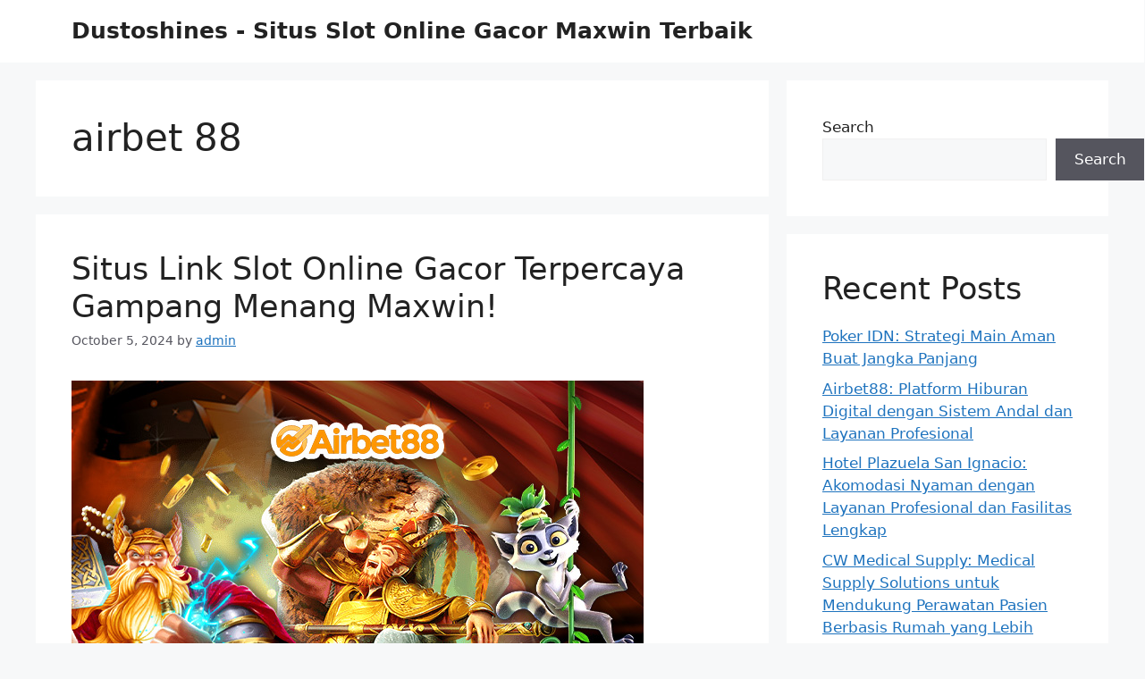

--- FILE ---
content_type: text/html; charset=UTF-8
request_url: https://dustoshines.com/tag/airbet-88/
body_size: 19182
content:
<!DOCTYPE html>
<html lang="en-US">
<head>
	<meta charset="UTF-8">
	<meta name='robots' content='index, follow, max-image-preview:large, max-snippet:-1, max-video-preview:-1' />
<meta name="viewport" content="width=device-width, initial-scale=1">
	<!-- This site is optimized with the Yoast SEO plugin v26.8 - https://yoast.com/product/yoast-seo-wordpress/ -->
	<title>airbet 88 Archives - Dustoshines - Situs Slot Online Gacor Maxwin Terbaik</title>
	<link rel="canonical" href="https://dustoshines.com/tag/airbet-88/" />
	<meta property="og:locale" content="en_US" />
	<meta property="og:type" content="article" />
	<meta property="og:title" content="airbet 88 Archives - Dustoshines - Situs Slot Online Gacor Maxwin Terbaik" />
	<meta property="og:url" content="https://dustoshines.com/tag/airbet-88/" />
	<meta property="og:site_name" content="Dustoshines - Situs Slot Online Gacor Maxwin Terbaik" />
	<meta name="twitter:card" content="summary_large_image" />
	<script type="application/ld+json" class="yoast-schema-graph">{"@context":"https://schema.org","@graph":[{"@type":"CollectionPage","@id":"https://dustoshines.com/tag/airbet-88/","url":"https://dustoshines.com/tag/airbet-88/","name":"airbet 88 Archives - Dustoshines - Situs Slot Online Gacor Maxwin Terbaik","isPartOf":{"@id":"https://dustoshines.com/#website"},"primaryImageOfPage":{"@id":"https://dustoshines.com/tag/airbet-88/#primaryimage"},"image":{"@id":"https://dustoshines.com/tag/airbet-88/#primaryimage"},"thumbnailUrl":"https://dustoshines.com/wp-content/uploads/2024/07/AI029-2-2.jpg","breadcrumb":{"@id":"https://dustoshines.com/tag/airbet-88/#breadcrumb"},"inLanguage":"en-US"},{"@type":"ImageObject","inLanguage":"en-US","@id":"https://dustoshines.com/tag/airbet-88/#primaryimage","url":"https://dustoshines.com/wp-content/uploads/2024/07/AI029-2-2.jpg","contentUrl":"https://dustoshines.com/wp-content/uploads/2024/07/AI029-2-2.jpg","width":640,"height":640},{"@type":"BreadcrumbList","@id":"https://dustoshines.com/tag/airbet-88/#breadcrumb","itemListElement":[{"@type":"ListItem","position":1,"name":"Home","item":"https://dustoshines.com/"},{"@type":"ListItem","position":2,"name":"airbet 88"}]},{"@type":"WebSite","@id":"https://dustoshines.com/#website","url":"https://dustoshines.com/","name":"Dustoshines - Situs Slot Online Gacor Maxwin Terbaik","description":"","potentialAction":[{"@type":"SearchAction","target":{"@type":"EntryPoint","urlTemplate":"https://dustoshines.com/?s={search_term_string}"},"query-input":{"@type":"PropertyValueSpecification","valueRequired":true,"valueName":"search_term_string"}}],"inLanguage":"en-US"}]}</script>
	<!-- / Yoast SEO plugin. -->


<link rel="alternate" type="application/rss+xml" title="Dustoshines - Situs Slot Online Gacor Maxwin Terbaik &raquo; Feed" href="https://dustoshines.com/feed/" />
<link rel="alternate" type="application/rss+xml" title="Dustoshines - Situs Slot Online Gacor Maxwin Terbaik &raquo; Comments Feed" href="https://dustoshines.com/comments/feed/" />
<link rel="alternate" type="application/rss+xml" title="Dustoshines - Situs Slot Online Gacor Maxwin Terbaik &raquo; airbet 88 Tag Feed" href="https://dustoshines.com/tag/airbet-88/feed/" />
<style id='wp-img-auto-sizes-contain-inline-css'>
img:is([sizes=auto i],[sizes^="auto," i]){contain-intrinsic-size:3000px 1500px}
/*# sourceURL=wp-img-auto-sizes-contain-inline-css */
</style>
<style id='wp-emoji-styles-inline-css'>

	img.wp-smiley, img.emoji {
		display: inline !important;
		border: none !important;
		box-shadow: none !important;
		height: 1em !important;
		width: 1em !important;
		margin: 0 0.07em !important;
		vertical-align: -0.1em !important;
		background: none !important;
		padding: 0 !important;
	}
/*# sourceURL=wp-emoji-styles-inline-css */
</style>
<style id='wp-block-library-inline-css'>
:root{--wp-block-synced-color:#7a00df;--wp-block-synced-color--rgb:122,0,223;--wp-bound-block-color:var(--wp-block-synced-color);--wp-editor-canvas-background:#ddd;--wp-admin-theme-color:#007cba;--wp-admin-theme-color--rgb:0,124,186;--wp-admin-theme-color-darker-10:#006ba1;--wp-admin-theme-color-darker-10--rgb:0,107,160.5;--wp-admin-theme-color-darker-20:#005a87;--wp-admin-theme-color-darker-20--rgb:0,90,135;--wp-admin-border-width-focus:2px}@media (min-resolution:192dpi){:root{--wp-admin-border-width-focus:1.5px}}.wp-element-button{cursor:pointer}:root .has-very-light-gray-background-color{background-color:#eee}:root .has-very-dark-gray-background-color{background-color:#313131}:root .has-very-light-gray-color{color:#eee}:root .has-very-dark-gray-color{color:#313131}:root .has-vivid-green-cyan-to-vivid-cyan-blue-gradient-background{background:linear-gradient(135deg,#00d084,#0693e3)}:root .has-purple-crush-gradient-background{background:linear-gradient(135deg,#34e2e4,#4721fb 50%,#ab1dfe)}:root .has-hazy-dawn-gradient-background{background:linear-gradient(135deg,#faaca8,#dad0ec)}:root .has-subdued-olive-gradient-background{background:linear-gradient(135deg,#fafae1,#67a671)}:root .has-atomic-cream-gradient-background{background:linear-gradient(135deg,#fdd79a,#004a59)}:root .has-nightshade-gradient-background{background:linear-gradient(135deg,#330968,#31cdcf)}:root .has-midnight-gradient-background{background:linear-gradient(135deg,#020381,#2874fc)}:root{--wp--preset--font-size--normal:16px;--wp--preset--font-size--huge:42px}.has-regular-font-size{font-size:1em}.has-larger-font-size{font-size:2.625em}.has-normal-font-size{font-size:var(--wp--preset--font-size--normal)}.has-huge-font-size{font-size:var(--wp--preset--font-size--huge)}.has-text-align-center{text-align:center}.has-text-align-left{text-align:left}.has-text-align-right{text-align:right}.has-fit-text{white-space:nowrap!important}#end-resizable-editor-section{display:none}.aligncenter{clear:both}.items-justified-left{justify-content:flex-start}.items-justified-center{justify-content:center}.items-justified-right{justify-content:flex-end}.items-justified-space-between{justify-content:space-between}.screen-reader-text{border:0;clip-path:inset(50%);height:1px;margin:-1px;overflow:hidden;padding:0;position:absolute;width:1px;word-wrap:normal!important}.screen-reader-text:focus{background-color:#ddd;clip-path:none;color:#444;display:block;font-size:1em;height:auto;left:5px;line-height:normal;padding:15px 23px 14px;text-decoration:none;top:5px;width:auto;z-index:100000}html :where(.has-border-color){border-style:solid}html :where([style*=border-top-color]){border-top-style:solid}html :where([style*=border-right-color]){border-right-style:solid}html :where([style*=border-bottom-color]){border-bottom-style:solid}html :where([style*=border-left-color]){border-left-style:solid}html :where([style*=border-width]){border-style:solid}html :where([style*=border-top-width]){border-top-style:solid}html :where([style*=border-right-width]){border-right-style:solid}html :where([style*=border-bottom-width]){border-bottom-style:solid}html :where([style*=border-left-width]){border-left-style:solid}html :where(img[class*=wp-image-]){height:auto;max-width:100%}:where(figure){margin:0 0 1em}html :where(.is-position-sticky){--wp-admin--admin-bar--position-offset:var(--wp-admin--admin-bar--height,0px)}@media screen and (max-width:600px){html :where(.is-position-sticky){--wp-admin--admin-bar--position-offset:0px}}

/*# sourceURL=wp-block-library-inline-css */
</style><style id='wp-block-heading-inline-css'>
h1:where(.wp-block-heading).has-background,h2:where(.wp-block-heading).has-background,h3:where(.wp-block-heading).has-background,h4:where(.wp-block-heading).has-background,h5:where(.wp-block-heading).has-background,h6:where(.wp-block-heading).has-background{padding:1.25em 2.375em}h1.has-text-align-left[style*=writing-mode]:where([style*=vertical-lr]),h1.has-text-align-right[style*=writing-mode]:where([style*=vertical-rl]),h2.has-text-align-left[style*=writing-mode]:where([style*=vertical-lr]),h2.has-text-align-right[style*=writing-mode]:where([style*=vertical-rl]),h3.has-text-align-left[style*=writing-mode]:where([style*=vertical-lr]),h3.has-text-align-right[style*=writing-mode]:where([style*=vertical-rl]),h4.has-text-align-left[style*=writing-mode]:where([style*=vertical-lr]),h4.has-text-align-right[style*=writing-mode]:where([style*=vertical-rl]),h5.has-text-align-left[style*=writing-mode]:where([style*=vertical-lr]),h5.has-text-align-right[style*=writing-mode]:where([style*=vertical-rl]),h6.has-text-align-left[style*=writing-mode]:where([style*=vertical-lr]),h6.has-text-align-right[style*=writing-mode]:where([style*=vertical-rl]){rotate:180deg}
/*# sourceURL=https://dustoshines.com/wp-includes/blocks/heading/style.min.css */
</style>
<style id='wp-block-latest-comments-inline-css'>
ol.wp-block-latest-comments{box-sizing:border-box;margin-left:0}:where(.wp-block-latest-comments:not([style*=line-height] .wp-block-latest-comments__comment)){line-height:1.1}:where(.wp-block-latest-comments:not([style*=line-height] .wp-block-latest-comments__comment-excerpt p)){line-height:1.8}.has-dates :where(.wp-block-latest-comments:not([style*=line-height])),.has-excerpts :where(.wp-block-latest-comments:not([style*=line-height])){line-height:1.5}.wp-block-latest-comments .wp-block-latest-comments{padding-left:0}.wp-block-latest-comments__comment{list-style:none;margin-bottom:1em}.has-avatars .wp-block-latest-comments__comment{list-style:none;min-height:2.25em}.has-avatars .wp-block-latest-comments__comment .wp-block-latest-comments__comment-excerpt,.has-avatars .wp-block-latest-comments__comment .wp-block-latest-comments__comment-meta{margin-left:3.25em}.wp-block-latest-comments__comment-excerpt p{font-size:.875em;margin:.36em 0 1.4em}.wp-block-latest-comments__comment-date{display:block;font-size:.75em}.wp-block-latest-comments .avatar,.wp-block-latest-comments__comment-avatar{border-radius:1.5em;display:block;float:left;height:2.5em;margin-right:.75em;width:2.5em}.wp-block-latest-comments[class*=-font-size] a,.wp-block-latest-comments[style*=font-size] a{font-size:inherit}
/*# sourceURL=https://dustoshines.com/wp-includes/blocks/latest-comments/style.min.css */
</style>
<style id='wp-block-latest-posts-inline-css'>
.wp-block-latest-posts{box-sizing:border-box}.wp-block-latest-posts.alignleft{margin-right:2em}.wp-block-latest-posts.alignright{margin-left:2em}.wp-block-latest-posts.wp-block-latest-posts__list{list-style:none}.wp-block-latest-posts.wp-block-latest-posts__list li{clear:both;overflow-wrap:break-word}.wp-block-latest-posts.is-grid{display:flex;flex-wrap:wrap}.wp-block-latest-posts.is-grid li{margin:0 1.25em 1.25em 0;width:100%}@media (min-width:600px){.wp-block-latest-posts.columns-2 li{width:calc(50% - .625em)}.wp-block-latest-posts.columns-2 li:nth-child(2n){margin-right:0}.wp-block-latest-posts.columns-3 li{width:calc(33.33333% - .83333em)}.wp-block-latest-posts.columns-3 li:nth-child(3n){margin-right:0}.wp-block-latest-posts.columns-4 li{width:calc(25% - .9375em)}.wp-block-latest-posts.columns-4 li:nth-child(4n){margin-right:0}.wp-block-latest-posts.columns-5 li{width:calc(20% - 1em)}.wp-block-latest-posts.columns-5 li:nth-child(5n){margin-right:0}.wp-block-latest-posts.columns-6 li{width:calc(16.66667% - 1.04167em)}.wp-block-latest-posts.columns-6 li:nth-child(6n){margin-right:0}}:root :where(.wp-block-latest-posts.is-grid){padding:0}:root :where(.wp-block-latest-posts.wp-block-latest-posts__list){padding-left:0}.wp-block-latest-posts__post-author,.wp-block-latest-posts__post-date{display:block;font-size:.8125em}.wp-block-latest-posts__post-excerpt,.wp-block-latest-posts__post-full-content{margin-bottom:1em;margin-top:.5em}.wp-block-latest-posts__featured-image a{display:inline-block}.wp-block-latest-posts__featured-image img{height:auto;max-width:100%;width:auto}.wp-block-latest-posts__featured-image.alignleft{float:left;margin-right:1em}.wp-block-latest-posts__featured-image.alignright{float:right;margin-left:1em}.wp-block-latest-posts__featured-image.aligncenter{margin-bottom:1em;text-align:center}
/*# sourceURL=https://dustoshines.com/wp-includes/blocks/latest-posts/style.min.css */
</style>
<style id='wp-block-search-inline-css'>
.wp-block-search__button{margin-left:10px;word-break:normal}.wp-block-search__button.has-icon{line-height:0}.wp-block-search__button svg{height:1.25em;min-height:24px;min-width:24px;width:1.25em;fill:currentColor;vertical-align:text-bottom}:where(.wp-block-search__button){border:1px solid #ccc;padding:6px 10px}.wp-block-search__inside-wrapper{display:flex;flex:auto;flex-wrap:nowrap;max-width:100%}.wp-block-search__label{width:100%}.wp-block-search.wp-block-search__button-only .wp-block-search__button{box-sizing:border-box;display:flex;flex-shrink:0;justify-content:center;margin-left:0;max-width:100%}.wp-block-search.wp-block-search__button-only .wp-block-search__inside-wrapper{min-width:0!important;transition-property:width}.wp-block-search.wp-block-search__button-only .wp-block-search__input{flex-basis:100%;transition-duration:.3s}.wp-block-search.wp-block-search__button-only.wp-block-search__searchfield-hidden,.wp-block-search.wp-block-search__button-only.wp-block-search__searchfield-hidden .wp-block-search__inside-wrapper{overflow:hidden}.wp-block-search.wp-block-search__button-only.wp-block-search__searchfield-hidden .wp-block-search__input{border-left-width:0!important;border-right-width:0!important;flex-basis:0;flex-grow:0;margin:0;min-width:0!important;padding-left:0!important;padding-right:0!important;width:0!important}:where(.wp-block-search__input){appearance:none;border:1px solid #949494;flex-grow:1;font-family:inherit;font-size:inherit;font-style:inherit;font-weight:inherit;letter-spacing:inherit;line-height:inherit;margin-left:0;margin-right:0;min-width:3rem;padding:8px;text-decoration:unset!important;text-transform:inherit}:where(.wp-block-search__button-inside .wp-block-search__inside-wrapper){background-color:#fff;border:1px solid #949494;box-sizing:border-box;padding:4px}:where(.wp-block-search__button-inside .wp-block-search__inside-wrapper) .wp-block-search__input{border:none;border-radius:0;padding:0 4px}:where(.wp-block-search__button-inside .wp-block-search__inside-wrapper) .wp-block-search__input:focus{outline:none}:where(.wp-block-search__button-inside .wp-block-search__inside-wrapper) :where(.wp-block-search__button){padding:4px 8px}.wp-block-search.aligncenter .wp-block-search__inside-wrapper{margin:auto}.wp-block[data-align=right] .wp-block-search.wp-block-search__button-only .wp-block-search__inside-wrapper{float:right}
/*# sourceURL=https://dustoshines.com/wp-includes/blocks/search/style.min.css */
</style>
<style id='wp-block-group-inline-css'>
.wp-block-group{box-sizing:border-box}:where(.wp-block-group.wp-block-group-is-layout-constrained){position:relative}
/*# sourceURL=https://dustoshines.com/wp-includes/blocks/group/style.min.css */
</style>
<style id='global-styles-inline-css'>
:root{--wp--preset--aspect-ratio--square: 1;--wp--preset--aspect-ratio--4-3: 4/3;--wp--preset--aspect-ratio--3-4: 3/4;--wp--preset--aspect-ratio--3-2: 3/2;--wp--preset--aspect-ratio--2-3: 2/3;--wp--preset--aspect-ratio--16-9: 16/9;--wp--preset--aspect-ratio--9-16: 9/16;--wp--preset--color--black: #000000;--wp--preset--color--cyan-bluish-gray: #abb8c3;--wp--preset--color--white: #ffffff;--wp--preset--color--pale-pink: #f78da7;--wp--preset--color--vivid-red: #cf2e2e;--wp--preset--color--luminous-vivid-orange: #ff6900;--wp--preset--color--luminous-vivid-amber: #fcb900;--wp--preset--color--light-green-cyan: #7bdcb5;--wp--preset--color--vivid-green-cyan: #00d084;--wp--preset--color--pale-cyan-blue: #8ed1fc;--wp--preset--color--vivid-cyan-blue: #0693e3;--wp--preset--color--vivid-purple: #9b51e0;--wp--preset--color--contrast: var(--contrast);--wp--preset--color--contrast-2: var(--contrast-2);--wp--preset--color--contrast-3: var(--contrast-3);--wp--preset--color--base: var(--base);--wp--preset--color--base-2: var(--base-2);--wp--preset--color--base-3: var(--base-3);--wp--preset--color--accent: var(--accent);--wp--preset--gradient--vivid-cyan-blue-to-vivid-purple: linear-gradient(135deg,rgb(6,147,227) 0%,rgb(155,81,224) 100%);--wp--preset--gradient--light-green-cyan-to-vivid-green-cyan: linear-gradient(135deg,rgb(122,220,180) 0%,rgb(0,208,130) 100%);--wp--preset--gradient--luminous-vivid-amber-to-luminous-vivid-orange: linear-gradient(135deg,rgb(252,185,0) 0%,rgb(255,105,0) 100%);--wp--preset--gradient--luminous-vivid-orange-to-vivid-red: linear-gradient(135deg,rgb(255,105,0) 0%,rgb(207,46,46) 100%);--wp--preset--gradient--very-light-gray-to-cyan-bluish-gray: linear-gradient(135deg,rgb(238,238,238) 0%,rgb(169,184,195) 100%);--wp--preset--gradient--cool-to-warm-spectrum: linear-gradient(135deg,rgb(74,234,220) 0%,rgb(151,120,209) 20%,rgb(207,42,186) 40%,rgb(238,44,130) 60%,rgb(251,105,98) 80%,rgb(254,248,76) 100%);--wp--preset--gradient--blush-light-purple: linear-gradient(135deg,rgb(255,206,236) 0%,rgb(152,150,240) 100%);--wp--preset--gradient--blush-bordeaux: linear-gradient(135deg,rgb(254,205,165) 0%,rgb(254,45,45) 50%,rgb(107,0,62) 100%);--wp--preset--gradient--luminous-dusk: linear-gradient(135deg,rgb(255,203,112) 0%,rgb(199,81,192) 50%,rgb(65,88,208) 100%);--wp--preset--gradient--pale-ocean: linear-gradient(135deg,rgb(255,245,203) 0%,rgb(182,227,212) 50%,rgb(51,167,181) 100%);--wp--preset--gradient--electric-grass: linear-gradient(135deg,rgb(202,248,128) 0%,rgb(113,206,126) 100%);--wp--preset--gradient--midnight: linear-gradient(135deg,rgb(2,3,129) 0%,rgb(40,116,252) 100%);--wp--preset--font-size--small: 13px;--wp--preset--font-size--medium: 20px;--wp--preset--font-size--large: 36px;--wp--preset--font-size--x-large: 42px;--wp--preset--spacing--20: 0.44rem;--wp--preset--spacing--30: 0.67rem;--wp--preset--spacing--40: 1rem;--wp--preset--spacing--50: 1.5rem;--wp--preset--spacing--60: 2.25rem;--wp--preset--spacing--70: 3.38rem;--wp--preset--spacing--80: 5.06rem;--wp--preset--shadow--natural: 6px 6px 9px rgba(0, 0, 0, 0.2);--wp--preset--shadow--deep: 12px 12px 50px rgba(0, 0, 0, 0.4);--wp--preset--shadow--sharp: 6px 6px 0px rgba(0, 0, 0, 0.2);--wp--preset--shadow--outlined: 6px 6px 0px -3px rgb(255, 255, 255), 6px 6px rgb(0, 0, 0);--wp--preset--shadow--crisp: 6px 6px 0px rgb(0, 0, 0);}:where(.is-layout-flex){gap: 0.5em;}:where(.is-layout-grid){gap: 0.5em;}body .is-layout-flex{display: flex;}.is-layout-flex{flex-wrap: wrap;align-items: center;}.is-layout-flex > :is(*, div){margin: 0;}body .is-layout-grid{display: grid;}.is-layout-grid > :is(*, div){margin: 0;}:where(.wp-block-columns.is-layout-flex){gap: 2em;}:where(.wp-block-columns.is-layout-grid){gap: 2em;}:where(.wp-block-post-template.is-layout-flex){gap: 1.25em;}:where(.wp-block-post-template.is-layout-grid){gap: 1.25em;}.has-black-color{color: var(--wp--preset--color--black) !important;}.has-cyan-bluish-gray-color{color: var(--wp--preset--color--cyan-bluish-gray) !important;}.has-white-color{color: var(--wp--preset--color--white) !important;}.has-pale-pink-color{color: var(--wp--preset--color--pale-pink) !important;}.has-vivid-red-color{color: var(--wp--preset--color--vivid-red) !important;}.has-luminous-vivid-orange-color{color: var(--wp--preset--color--luminous-vivid-orange) !important;}.has-luminous-vivid-amber-color{color: var(--wp--preset--color--luminous-vivid-amber) !important;}.has-light-green-cyan-color{color: var(--wp--preset--color--light-green-cyan) !important;}.has-vivid-green-cyan-color{color: var(--wp--preset--color--vivid-green-cyan) !important;}.has-pale-cyan-blue-color{color: var(--wp--preset--color--pale-cyan-blue) !important;}.has-vivid-cyan-blue-color{color: var(--wp--preset--color--vivid-cyan-blue) !important;}.has-vivid-purple-color{color: var(--wp--preset--color--vivid-purple) !important;}.has-black-background-color{background-color: var(--wp--preset--color--black) !important;}.has-cyan-bluish-gray-background-color{background-color: var(--wp--preset--color--cyan-bluish-gray) !important;}.has-white-background-color{background-color: var(--wp--preset--color--white) !important;}.has-pale-pink-background-color{background-color: var(--wp--preset--color--pale-pink) !important;}.has-vivid-red-background-color{background-color: var(--wp--preset--color--vivid-red) !important;}.has-luminous-vivid-orange-background-color{background-color: var(--wp--preset--color--luminous-vivid-orange) !important;}.has-luminous-vivid-amber-background-color{background-color: var(--wp--preset--color--luminous-vivid-amber) !important;}.has-light-green-cyan-background-color{background-color: var(--wp--preset--color--light-green-cyan) !important;}.has-vivid-green-cyan-background-color{background-color: var(--wp--preset--color--vivid-green-cyan) !important;}.has-pale-cyan-blue-background-color{background-color: var(--wp--preset--color--pale-cyan-blue) !important;}.has-vivid-cyan-blue-background-color{background-color: var(--wp--preset--color--vivid-cyan-blue) !important;}.has-vivid-purple-background-color{background-color: var(--wp--preset--color--vivid-purple) !important;}.has-black-border-color{border-color: var(--wp--preset--color--black) !important;}.has-cyan-bluish-gray-border-color{border-color: var(--wp--preset--color--cyan-bluish-gray) !important;}.has-white-border-color{border-color: var(--wp--preset--color--white) !important;}.has-pale-pink-border-color{border-color: var(--wp--preset--color--pale-pink) !important;}.has-vivid-red-border-color{border-color: var(--wp--preset--color--vivid-red) !important;}.has-luminous-vivid-orange-border-color{border-color: var(--wp--preset--color--luminous-vivid-orange) !important;}.has-luminous-vivid-amber-border-color{border-color: var(--wp--preset--color--luminous-vivid-amber) !important;}.has-light-green-cyan-border-color{border-color: var(--wp--preset--color--light-green-cyan) !important;}.has-vivid-green-cyan-border-color{border-color: var(--wp--preset--color--vivid-green-cyan) !important;}.has-pale-cyan-blue-border-color{border-color: var(--wp--preset--color--pale-cyan-blue) !important;}.has-vivid-cyan-blue-border-color{border-color: var(--wp--preset--color--vivid-cyan-blue) !important;}.has-vivid-purple-border-color{border-color: var(--wp--preset--color--vivid-purple) !important;}.has-vivid-cyan-blue-to-vivid-purple-gradient-background{background: var(--wp--preset--gradient--vivid-cyan-blue-to-vivid-purple) !important;}.has-light-green-cyan-to-vivid-green-cyan-gradient-background{background: var(--wp--preset--gradient--light-green-cyan-to-vivid-green-cyan) !important;}.has-luminous-vivid-amber-to-luminous-vivid-orange-gradient-background{background: var(--wp--preset--gradient--luminous-vivid-amber-to-luminous-vivid-orange) !important;}.has-luminous-vivid-orange-to-vivid-red-gradient-background{background: var(--wp--preset--gradient--luminous-vivid-orange-to-vivid-red) !important;}.has-very-light-gray-to-cyan-bluish-gray-gradient-background{background: var(--wp--preset--gradient--very-light-gray-to-cyan-bluish-gray) !important;}.has-cool-to-warm-spectrum-gradient-background{background: var(--wp--preset--gradient--cool-to-warm-spectrum) !important;}.has-blush-light-purple-gradient-background{background: var(--wp--preset--gradient--blush-light-purple) !important;}.has-blush-bordeaux-gradient-background{background: var(--wp--preset--gradient--blush-bordeaux) !important;}.has-luminous-dusk-gradient-background{background: var(--wp--preset--gradient--luminous-dusk) !important;}.has-pale-ocean-gradient-background{background: var(--wp--preset--gradient--pale-ocean) !important;}.has-electric-grass-gradient-background{background: var(--wp--preset--gradient--electric-grass) !important;}.has-midnight-gradient-background{background: var(--wp--preset--gradient--midnight) !important;}.has-small-font-size{font-size: var(--wp--preset--font-size--small) !important;}.has-medium-font-size{font-size: var(--wp--preset--font-size--medium) !important;}.has-large-font-size{font-size: var(--wp--preset--font-size--large) !important;}.has-x-large-font-size{font-size: var(--wp--preset--font-size--x-large) !important;}
/*# sourceURL=global-styles-inline-css */
</style>

<style id='classic-theme-styles-inline-css'>
/*! This file is auto-generated */
.wp-block-button__link{color:#fff;background-color:#32373c;border-radius:9999px;box-shadow:none;text-decoration:none;padding:calc(.667em + 2px) calc(1.333em + 2px);font-size:1.125em}.wp-block-file__button{background:#32373c;color:#fff;text-decoration:none}
/*# sourceURL=/wp-includes/css/classic-themes.min.css */
</style>
<link rel='stylesheet' id='generate-style-css' href='https://dustoshines.com/wp-content/themes/generatepress/assets/css/main.min.css?ver=3.3.1' media='all' />
<style id='generate-style-inline-css'>
body{background-color:var(--base-2);color:var(--contrast);}a{color:var(--accent);}a{text-decoration:underline;}.entry-title a, .site-branding a, a.button, .wp-block-button__link, .main-navigation a{text-decoration:none;}a:hover, a:focus, a:active{color:var(--contrast);}.wp-block-group__inner-container{max-width:1200px;margin-left:auto;margin-right:auto;}:root{--contrast:#222222;--contrast-2:#575760;--contrast-3:#b2b2be;--base:#f0f0f0;--base-2:#f7f8f9;--base-3:#ffffff;--accent:#1e73be;}:root .has-contrast-color{color:var(--contrast);}:root .has-contrast-background-color{background-color:var(--contrast);}:root .has-contrast-2-color{color:var(--contrast-2);}:root .has-contrast-2-background-color{background-color:var(--contrast-2);}:root .has-contrast-3-color{color:var(--contrast-3);}:root .has-contrast-3-background-color{background-color:var(--contrast-3);}:root .has-base-color{color:var(--base);}:root .has-base-background-color{background-color:var(--base);}:root .has-base-2-color{color:var(--base-2);}:root .has-base-2-background-color{background-color:var(--base-2);}:root .has-base-3-color{color:var(--base-3);}:root .has-base-3-background-color{background-color:var(--base-3);}:root .has-accent-color{color:var(--accent);}:root .has-accent-background-color{background-color:var(--accent);}.top-bar{background-color:#636363;color:#ffffff;}.top-bar a{color:#ffffff;}.top-bar a:hover{color:#303030;}.site-header{background-color:var(--base-3);}.main-title a,.main-title a:hover{color:var(--contrast);}.site-description{color:var(--contrast-2);}.mobile-menu-control-wrapper .menu-toggle,.mobile-menu-control-wrapper .menu-toggle:hover,.mobile-menu-control-wrapper .menu-toggle:focus,.has-inline-mobile-toggle #site-navigation.toggled{background-color:rgba(0, 0, 0, 0.02);}.main-navigation,.main-navigation ul ul{background-color:var(--base-3);}.main-navigation .main-nav ul li a, .main-navigation .menu-toggle, .main-navigation .menu-bar-items{color:var(--contrast);}.main-navigation .main-nav ul li:not([class*="current-menu-"]):hover > a, .main-navigation .main-nav ul li:not([class*="current-menu-"]):focus > a, .main-navigation .main-nav ul li.sfHover:not([class*="current-menu-"]) > a, .main-navigation .menu-bar-item:hover > a, .main-navigation .menu-bar-item.sfHover > a{color:var(--accent);}button.menu-toggle:hover,button.menu-toggle:focus{color:var(--contrast);}.main-navigation .main-nav ul li[class*="current-menu-"] > a{color:var(--accent);}.navigation-search input[type="search"],.navigation-search input[type="search"]:active, .navigation-search input[type="search"]:focus, .main-navigation .main-nav ul li.search-item.active > a, .main-navigation .menu-bar-items .search-item.active > a{color:var(--accent);}.main-navigation ul ul{background-color:var(--base);}.separate-containers .inside-article, .separate-containers .comments-area, .separate-containers .page-header, .one-container .container, .separate-containers .paging-navigation, .inside-page-header{background-color:var(--base-3);}.entry-title a{color:var(--contrast);}.entry-title a:hover{color:var(--contrast-2);}.entry-meta{color:var(--contrast-2);}.sidebar .widget{background-color:var(--base-3);}.footer-widgets{background-color:var(--base-3);}.site-info{background-color:var(--base-3);}input[type="text"],input[type="email"],input[type="url"],input[type="password"],input[type="search"],input[type="tel"],input[type="number"],textarea,select{color:var(--contrast);background-color:var(--base-2);border-color:var(--base);}input[type="text"]:focus,input[type="email"]:focus,input[type="url"]:focus,input[type="password"]:focus,input[type="search"]:focus,input[type="tel"]:focus,input[type="number"]:focus,textarea:focus,select:focus{color:var(--contrast);background-color:var(--base-2);border-color:var(--contrast-3);}button,html input[type="button"],input[type="reset"],input[type="submit"],a.button,a.wp-block-button__link:not(.has-background){color:#ffffff;background-color:#55555e;}button:hover,html input[type="button"]:hover,input[type="reset"]:hover,input[type="submit"]:hover,a.button:hover,button:focus,html input[type="button"]:focus,input[type="reset"]:focus,input[type="submit"]:focus,a.button:focus,a.wp-block-button__link:not(.has-background):active,a.wp-block-button__link:not(.has-background):focus,a.wp-block-button__link:not(.has-background):hover{color:#ffffff;background-color:#3f4047;}a.generate-back-to-top{background-color:rgba( 0,0,0,0.4 );color:#ffffff;}a.generate-back-to-top:hover,a.generate-back-to-top:focus{background-color:rgba( 0,0,0,0.6 );color:#ffffff;}:root{--gp-search-modal-bg-color:var(--base-3);--gp-search-modal-text-color:var(--contrast);--gp-search-modal-overlay-bg-color:rgba(0,0,0,0.2);}@media (max-width:768px){.main-navigation .menu-bar-item:hover > a, .main-navigation .menu-bar-item.sfHover > a{background:none;color:var(--contrast);}}.nav-below-header .main-navigation .inside-navigation.grid-container, .nav-above-header .main-navigation .inside-navigation.grid-container{padding:0px 20px 0px 20px;}.site-main .wp-block-group__inner-container{padding:40px;}.separate-containers .paging-navigation{padding-top:20px;padding-bottom:20px;}.entry-content .alignwide, body:not(.no-sidebar) .entry-content .alignfull{margin-left:-40px;width:calc(100% + 80px);max-width:calc(100% + 80px);}.rtl .menu-item-has-children .dropdown-menu-toggle{padding-left:20px;}.rtl .main-navigation .main-nav ul li.menu-item-has-children > a{padding-right:20px;}@media (max-width:768px){.separate-containers .inside-article, .separate-containers .comments-area, .separate-containers .page-header, .separate-containers .paging-navigation, .one-container .site-content, .inside-page-header{padding:30px;}.site-main .wp-block-group__inner-container{padding:30px;}.inside-top-bar{padding-right:30px;padding-left:30px;}.inside-header{padding-right:30px;padding-left:30px;}.widget-area .widget{padding-top:30px;padding-right:30px;padding-bottom:30px;padding-left:30px;}.footer-widgets-container{padding-top:30px;padding-right:30px;padding-bottom:30px;padding-left:30px;}.inside-site-info{padding-right:30px;padding-left:30px;}.entry-content .alignwide, body:not(.no-sidebar) .entry-content .alignfull{margin-left:-30px;width:calc(100% + 60px);max-width:calc(100% + 60px);}.one-container .site-main .paging-navigation{margin-bottom:20px;}}/* End cached CSS */.is-right-sidebar{width:30%;}.is-left-sidebar{width:30%;}.site-content .content-area{width:70%;}@media (max-width:768px){.main-navigation .menu-toggle,.sidebar-nav-mobile:not(#sticky-placeholder){display:block;}.main-navigation ul,.gen-sidebar-nav,.main-navigation:not(.slideout-navigation):not(.toggled) .main-nav > ul,.has-inline-mobile-toggle #site-navigation .inside-navigation > *:not(.navigation-search):not(.main-nav){display:none;}.nav-align-right .inside-navigation,.nav-align-center .inside-navigation{justify-content:space-between;}.has-inline-mobile-toggle .mobile-menu-control-wrapper{display:flex;flex-wrap:wrap;}.has-inline-mobile-toggle .inside-header{flex-direction:row;text-align:left;flex-wrap:wrap;}.has-inline-mobile-toggle .header-widget,.has-inline-mobile-toggle #site-navigation{flex-basis:100%;}.nav-float-left .has-inline-mobile-toggle #site-navigation{order:10;}}
/*# sourceURL=generate-style-inline-css */
</style>
<link rel="https://api.w.org/" href="https://dustoshines.com/wp-json/" /><link rel="alternate" title="JSON" type="application/json" href="https://dustoshines.com/wp-json/wp/v2/tags/61" /><link rel="EditURI" type="application/rsd+xml" title="RSD" href="https://dustoshines.com/xmlrpc.php?rsd" />
<meta name="generator" content="WordPress 6.9" />
<!-- There is no amphtml version available for this URL. --><link rel="icon" href="https://dustoshines.com/wp-content/uploads/2023/10/gpt-150x150.png" sizes="32x32" />
<link rel="icon" href="https://dustoshines.com/wp-content/uploads/2023/10/gpt-300x300.png" sizes="192x192" />
<link rel="apple-touch-icon" href="https://dustoshines.com/wp-content/uploads/2023/10/gpt-300x300.png" />
<meta name="msapplication-TileImage" content="https://dustoshines.com/wp-content/uploads/2023/10/gpt-300x300.png" />
</head>

<body class="archive tag tag-airbet-88 tag-61 wp-embed-responsive wp-theme-generatepress right-sidebar nav-float-right separate-containers header-aligned-left dropdown-hover" itemtype="https://schema.org/Blog" itemscope>
	<a class="screen-reader-text skip-link" href="#content" title="Skip to content">Skip to content</a>		<header class="site-header has-inline-mobile-toggle" id="masthead" aria-label="Site"  itemtype="https://schema.org/WPHeader" itemscope>
			<div class="inside-header grid-container">
				<div class="site-branding">
						<p class="main-title" itemprop="headline">
					<a href="https://dustoshines.com/" rel="home">
						Dustoshines - Situs Slot Online Gacor Maxwin Terbaik
					</a>
				</p>
						
					</div>	<nav class="main-navigation mobile-menu-control-wrapper" id="mobile-menu-control-wrapper" aria-label="Mobile Toggle">
		<div class="menu-bar-items"></div>		<button data-nav="site-navigation" class="menu-toggle" aria-controls="primary-menu" aria-expanded="false">
			<span class="gp-icon icon-menu-bars"><svg viewBox="0 0 512 512" aria-hidden="true" xmlns="http://www.w3.org/2000/svg" width="1em" height="1em"><path d="M0 96c0-13.255 10.745-24 24-24h464c13.255 0 24 10.745 24 24s-10.745 24-24 24H24c-13.255 0-24-10.745-24-24zm0 160c0-13.255 10.745-24 24-24h464c13.255 0 24 10.745 24 24s-10.745 24-24 24H24c-13.255 0-24-10.745-24-24zm0 160c0-13.255 10.745-24 24-24h464c13.255 0 24 10.745 24 24s-10.745 24-24 24H24c-13.255 0-24-10.745-24-24z" /></svg><svg viewBox="0 0 512 512" aria-hidden="true" xmlns="http://www.w3.org/2000/svg" width="1em" height="1em"><path d="M71.029 71.029c9.373-9.372 24.569-9.372 33.942 0L256 222.059l151.029-151.03c9.373-9.372 24.569-9.372 33.942 0 9.372 9.373 9.372 24.569 0 33.942L289.941 256l151.03 151.029c9.372 9.373 9.372 24.569 0 33.942-9.373 9.372-24.569 9.372-33.942 0L256 289.941l-151.029 151.03c-9.373 9.372-24.569 9.372-33.942 0-9.372-9.373-9.372-24.569 0-33.942L222.059 256 71.029 104.971c-9.372-9.373-9.372-24.569 0-33.942z" /></svg></span><span class="screen-reader-text">Menu</span>		</button>
	</nav>
			<nav class="main-navigation has-menu-bar-items sub-menu-right" id="site-navigation" aria-label="Primary"  itemtype="https://schema.org/SiteNavigationElement" itemscope>
			<div class="inside-navigation grid-container">
								<button class="menu-toggle" aria-controls="primary-menu" aria-expanded="false">
					<span class="gp-icon icon-menu-bars"><svg viewBox="0 0 512 512" aria-hidden="true" xmlns="http://www.w3.org/2000/svg" width="1em" height="1em"><path d="M0 96c0-13.255 10.745-24 24-24h464c13.255 0 24 10.745 24 24s-10.745 24-24 24H24c-13.255 0-24-10.745-24-24zm0 160c0-13.255 10.745-24 24-24h464c13.255 0 24 10.745 24 24s-10.745 24-24 24H24c-13.255 0-24-10.745-24-24zm0 160c0-13.255 10.745-24 24-24h464c13.255 0 24 10.745 24 24s-10.745 24-24 24H24c-13.255 0-24-10.745-24-24z" /></svg><svg viewBox="0 0 512 512" aria-hidden="true" xmlns="http://www.w3.org/2000/svg" width="1em" height="1em"><path d="M71.029 71.029c9.373-9.372 24.569-9.372 33.942 0L256 222.059l151.029-151.03c9.373-9.372 24.569-9.372 33.942 0 9.372 9.373 9.372 24.569 0 33.942L289.941 256l151.03 151.029c9.372 9.373 9.372 24.569 0 33.942-9.373 9.372-24.569 9.372-33.942 0L256 289.941l-151.029 151.03c-9.373 9.372-24.569 9.372-33.942 0-9.372-9.373-9.372-24.569 0-33.942L222.059 256 71.029 104.971c-9.372-9.373-9.372-24.569 0-33.942z" /></svg></span><span class="mobile-menu">Menu</span>				</button>
						<div id="primary-menu" class="main-nav">
			<ul class="menu sf-menu">
							</ul>
		</div>
		<div class="menu-bar-items"></div>			</div>
		</nav>
					</div>
		</header>
		
	<div class="site grid-container container hfeed" id="page">
				<div class="site-content" id="content">
			
	<div class="content-area" id="primary">
		<main class="site-main" id="main">
					<header class="page-header" aria-label="Page">
			
			<h1 class="page-title">
				airbet 88			</h1>

					</header>
		<article id="post-348" class="post-348 post type-post status-publish format-standard has-post-thumbnail hentry category-slot-gacor tag-airbet-88 tag-airbet88 tag-situs-slot-airbet88" itemtype="https://schema.org/CreativeWork" itemscope>
	<div class="inside-article">
					<header class="entry-header" aria-label="Content">
				<h2 class="entry-title" itemprop="headline"><a href="https://dustoshines.com/situs-link-slot-online-gacor-terpercaya-gampang-menang-maxwin/" rel="bookmark">Situs Link Slot Online Gacor Terpercaya Gampang Menang Maxwin!</a></h2>		<div class="entry-meta">
			<span class="posted-on"><time class="entry-date published" datetime="2024-10-05T05:40:36+07:00" itemprop="datePublished">October 5, 2024</time></span> <span class="byline">by <span class="author vcard" itemprop="author" itemtype="https://schema.org/Person" itemscope><a class="url fn n" href="https://dustoshines.com/author/admin_h6oktedu/" title="View all posts by admin" rel="author" itemprop="url"><span class="author-name" itemprop="name">admin</span></a></span></span> 		</div>
					</header>
			<div class="post-image">
						
						<a href="https://dustoshines.com/situs-link-slot-online-gacor-terpercaya-gampang-menang-maxwin/">
							<img width="640" height="640" src="https://dustoshines.com/wp-content/uploads/2024/07/AI029-2-2.jpg" class="attachment-full size-full wp-post-image" alt="" itemprop="image" decoding="async" fetchpriority="high" srcset="https://dustoshines.com/wp-content/uploads/2024/07/AI029-2-2.jpg 640w, https://dustoshines.com/wp-content/uploads/2024/07/AI029-2-2-300x300.jpg 300w, https://dustoshines.com/wp-content/uploads/2024/07/AI029-2-2-150x150.jpg 150w" sizes="(max-width: 640px) 100vw, 640px" />
						</a>
					</div>
			<div class="entry-content" itemprop="text">
				<h1 style="text-align: center;">Situs Link Slot Online Gacor Terpercaya Gampang Menang Maxwin!</h1>
<p style="text-align: justify;">SLOT88 selaku situs terpercaya terhitung sediakan beragam tipe game tidak hanyalah slot seperti, togel, live ball, poker, sportbook dan live casino. Tentu bersama dengan kelengkapan ini maka pemaian yang udah berhimpun bersama dengan SLOT88 tidak dapat mudah bosan.<br />
Tidak hanya itu saja, Semua provider yang tersedia di situs SLOT88 dapat dibuka bersama dengan sangat mudah cukup hanya memanfaatkan 1 akun saja.</p>
<h2 style="text-align: center;">Daftar Akun Link Slot88 Untuk Mainkan Semua Game Online Slot Gacor!</h2>
<p style="text-align: justify;">Anda harus berhati-hati di dalam memilih situs slot bet kecil slot online gacor mudah maxwin hari ini mudah menang yang sanggup jadi andalan Anda. Oleh karena itu, harus bagi para pemain untuk memilih situs slot bet kecil slot online gacor mudah maxwin dengan cermat. Pastikan situs slot bet kecil slot online gacor mudah maxwin teranyar yang Anda memilih mempunyai lisensi resmi dari instansi judi terpercaya, layaknya BMM Testlabs, eCOGRA, dan PAGCOR. Selain itu, memperhatikan juga sebagian segi lain layaknya reputasi situs, testimoni dari pemain lain, kemudahan akses, dan pilihan permainan yang tersedia.</p>
<h2 style="text-align: center;">Daftar Sekarang di Situs Slot Online Gacor Bet Kecil</h2>
<p style="text-align: justify;">Bagi penggemar yang melacak daftar situs judi slot gacor tentunya bakal terlalu terbantu seumpama kesibukan bermain slot dapat di laksanakan secara online. Namun pasti bakal timbul kekuatiran terhadap diri di mana mereka bakal jadi sangsi disaat bermain <a href="https://blueribbonpetspaandresort.com/">slot gacor</a> online. Beberapa keraguan itu seperti apakah agen slot tersebut resmi, akankah saldo kemenangan dapat di withdaw dan lain sebagainya. Pada kali ini SLOT88 bakal beri tambahan sebagian hal untuk menghilangkan keraguan para penggemar slot, karena disini SLOT88 sebagai agen slot resmi yang sudah ada sejak bertahun-tahun.</p>
<h2 style="text-align: center;">Agen Game Slot Online Gacor Bet Kecil Paling Gampang Menang!</h2>
<p style="text-align: justify;">Tujuan utama para pemain slot adalah untuk cuan atau tembus jackpot. Algoritma dari sebuah mesin slot sering kadang dapat direkayasa yang mengundang persoalan utama terhadap kekalahan. Link Login SLOT88 justru berhasil menghadirkan proses digital peer-to-peer agar kemenangan maxwin dapat dirasakan secara fairplay dan sistematis. Situs slot gacor adalah online betting yang di dukung kemajuan software development beri tambahan member game mutu tinggi serta sensasi luar biasa.</p>
			</div>

					<footer class="entry-meta" aria-label="Entry meta">
			<span class="cat-links"><span class="gp-icon icon-categories"><svg viewBox="0 0 512 512" aria-hidden="true" xmlns="http://www.w3.org/2000/svg" width="1em" height="1em"><path d="M0 112c0-26.51 21.49-48 48-48h110.014a48 48 0 0143.592 27.907l12.349 26.791A16 16 0 00228.486 128H464c26.51 0 48 21.49 48 48v224c0 26.51-21.49 48-48 48H48c-26.51 0-48-21.49-48-48V112z" /></svg></span><span class="screen-reader-text">Categories </span><a href="https://dustoshines.com/category/slot-gacor/" rel="category tag">slot gacor</a></span> <span class="tags-links"><span class="gp-icon icon-tags"><svg viewBox="0 0 512 512" aria-hidden="true" xmlns="http://www.w3.org/2000/svg" width="1em" height="1em"><path d="M20 39.5c-8.836 0-16 7.163-16 16v176c0 4.243 1.686 8.313 4.687 11.314l224 224c6.248 6.248 16.378 6.248 22.626 0l176-176c6.244-6.244 6.25-16.364.013-22.615l-223.5-224A15.999 15.999 0 00196.5 39.5H20zm56 96c0-13.255 10.745-24 24-24s24 10.745 24 24-10.745 24-24 24-24-10.745-24-24z"/><path d="M259.515 43.015c4.686-4.687 12.284-4.687 16.97 0l228 228c4.686 4.686 4.686 12.284 0 16.97l-180 180c-4.686 4.687-12.284 4.687-16.97 0-4.686-4.686-4.686-12.284 0-16.97L479.029 279.5 259.515 59.985c-4.686-4.686-4.686-12.284 0-16.97z" /></svg></span><span class="screen-reader-text">Tags </span><a href="https://dustoshines.com/tag/airbet-88/" rel="tag">airbet 88</a>, <a href="https://dustoshines.com/tag/airbet88/" rel="tag">airbet88</a>, <a href="https://dustoshines.com/tag/situs-slot-airbet88/" rel="tag">situs slot AIRBET88</a></span> <span class="comments-link"><span class="gp-icon icon-comments"><svg viewBox="0 0 512 512" aria-hidden="true" xmlns="http://www.w3.org/2000/svg" width="1em" height="1em"><path d="M132.838 329.973a435.298 435.298 0 0016.769-9.004c13.363-7.574 26.587-16.142 37.419-25.507 7.544.597 15.27.925 23.098.925 54.905 0 105.634-15.311 143.285-41.28 23.728-16.365 43.115-37.692 54.155-62.645 54.739 22.205 91.498 63.272 91.498 110.286 0 42.186-29.558 79.498-75.09 102.828 23.46 49.216 75.09 101.709 75.09 101.709s-115.837-38.35-154.424-78.46c-9.956 1.12-20.297 1.758-30.793 1.758-88.727 0-162.927-43.071-181.007-100.61z"/><path d="M383.371 132.502c0 70.603-82.961 127.787-185.216 127.787-10.496 0-20.837-.639-30.793-1.757-38.587 40.093-154.424 78.429-154.424 78.429s51.63-52.472 75.09-101.67c-45.532-23.321-75.09-60.619-75.09-102.79C12.938 61.9 95.9 4.716 198.155 4.716 300.41 4.715 383.37 61.9 383.37 132.502z" /></svg></span><a href="https://dustoshines.com/situs-link-slot-online-gacor-terpercaya-gampang-menang-maxwin/?noamp=mobile#respond">Leave a comment</a></span> 		</footer>
			</div>
</article>
<article id="post-337" class="post-337 post type-post status-publish format-standard has-post-thumbnail hentry category-slot-gacor tag-airbet-88 tag-airbet88 tag-situs-slot-airbet88" itemtype="https://schema.org/CreativeWork" itemscope>
	<div class="inside-article">
					<header class="entry-header" aria-label="Content">
				<h2 class="entry-title" itemprop="headline"><a href="https://dustoshines.com/link-slot-online-gacor-situs-resmi-agen-slot88-terbaru/" rel="bookmark">Link Slot Online Gacor Situs Resmi Agen Slot88 Terbaru!</a></h2>		<div class="entry-meta">
			<span class="posted-on"><time class="entry-date published" datetime="2024-09-25T22:32:57+07:00" itemprop="datePublished">September 25, 2024</time></span> <span class="byline">by <span class="author vcard" itemprop="author" itemtype="https://schema.org/Person" itemscope><a class="url fn n" href="https://dustoshines.com/author/admin_h6oktedu/" title="View all posts by admin" rel="author" itemprop="url"><span class="author-name" itemprop="name">admin</span></a></span></span> 		</div>
					</header>
			<div class="post-image">
						
						<a href="https://dustoshines.com/link-slot-online-gacor-situs-resmi-agen-slot88-terbaru/">
							<img width="640" height="640" src="https://dustoshines.com/wp-content/uploads/2024/07/AI014-1-2.jpg" class="attachment-full size-full wp-post-image" alt="slot777" itemprop="image" decoding="async" srcset="https://dustoshines.com/wp-content/uploads/2024/07/AI014-1-2.jpg 640w, https://dustoshines.com/wp-content/uploads/2024/07/AI014-1-2-300x300.jpg 300w, https://dustoshines.com/wp-content/uploads/2024/07/AI014-1-2-150x150.jpg 150w" sizes="(max-width: 640px) 100vw, 640px" />
						</a>
					</div>
			<div class="entry-content" itemprop="text">
				<h1 style="text-align: center;">Link Slot Online Gacor Situs Resmi Agen Slot88 Terbaru!</h1>
<p style="text-align: justify;">Selamat berkunjung di SLOT88 situs judi online terpercaya indonesia. Seperti yang kita mengetahui bahwa game slot online bukan lagi mengenai yang tabu, melainkan jadi style hidup jaman digital. Perkembangan digital telah membawa seluruh permainan judi konvensional jadi bagian berasal dari industri igaming. Tidak kecuali permainan slot yang awalnya berasal berasal dari mesin slot casino konvensional, kini jadi games judi online no.1 di indonesia. Slot online jadi salah satu judi online yang dapat memberi tambahan kemenangan besar lewat proses jackpot progresif dan bonus free spin. Dirancang dengan dengan proses peluang kemenangan (winrate) lebih tinggi dibanding mesin slot casino yang dikembangkan jadi salah satu igaming judi online no.1 di dunia.</p>
<h2 style="text-align: center;">Tersedia Berbagai Jenis Permainan Slot Gacor dan Live Casino</h2>
<p style="text-align: justify;"><a href="https://www.silivriisilanlari.com/">AIRBET</a> amat acuhkan pada kepuasan pemain, oleh karena itu kita sedia kan banyak style permainan pada situs kita yang terbagi ke di didalam beragam kategori: Slot, Casino, Multiplayer dan Sportbook. Kami amat detil selagi menentukan provider di situs kita karena kita hanya idamkan sedia kan permainan punyai kwalitas untuk seluruh pemain kami. Anda hanya wajib mendaftar pada situs kita setelah itu kamu dapat manfaatkan akun kamu untuk bermain pada seluruh permainan yang terintegrasi pada situs kami.</p>
<h2 style="text-align: center;">Berbagai Metode Pembayaran Tersedia di Link Slot88</h2>
<p style="text-align: justify;">Kami punyai beragam macam metode pembayaran yang membawa object untuk memudahkan para pemain lakukan deposit pada situs kami. Dengan proses mutakhir pada situs kami, kita dapat produksi keinginan deposit dan withdraw pemain dengan dengan amat cepat. SLOT88 tidak hanya punyai bank transfer sebagai metode deposit kami, pemain terhitung dapat manfaatkan e-wallet. Oleh karena itu silahkan mendaftar pada situs kita karena kamu hanya dapat menemukan kebahagiaan dan kesatuan pada situs SLOT88.</p>
<h2 style="text-align: center;">Welcome Bonus New Member Terbesar Dengan TO Rendah</h2>
<p style="text-align: justify;">SLOT88 beri tambahan segudang bonus slot yang menarik untuk kamu yang bermain di situs Slot88. Mulai berasal berasal dari bonus member baru sampai 100%, bonus cashback, bonus kekalahan, bonus rollingan dan senantiasa banyak lagi keuntungan bonus yang dapat kamu dapatkan di situs slot gacor hari ini.</p>
			</div>

					<footer class="entry-meta" aria-label="Entry meta">
			<span class="cat-links"><span class="gp-icon icon-categories"><svg viewBox="0 0 512 512" aria-hidden="true" xmlns="http://www.w3.org/2000/svg" width="1em" height="1em"><path d="M0 112c0-26.51 21.49-48 48-48h110.014a48 48 0 0143.592 27.907l12.349 26.791A16 16 0 00228.486 128H464c26.51 0 48 21.49 48 48v224c0 26.51-21.49 48-48 48H48c-26.51 0-48-21.49-48-48V112z" /></svg></span><span class="screen-reader-text">Categories </span><a href="https://dustoshines.com/category/slot-gacor/" rel="category tag">slot gacor</a></span> <span class="tags-links"><span class="gp-icon icon-tags"><svg viewBox="0 0 512 512" aria-hidden="true" xmlns="http://www.w3.org/2000/svg" width="1em" height="1em"><path d="M20 39.5c-8.836 0-16 7.163-16 16v176c0 4.243 1.686 8.313 4.687 11.314l224 224c6.248 6.248 16.378 6.248 22.626 0l176-176c6.244-6.244 6.25-16.364.013-22.615l-223.5-224A15.999 15.999 0 00196.5 39.5H20zm56 96c0-13.255 10.745-24 24-24s24 10.745 24 24-10.745 24-24 24-24-10.745-24-24z"/><path d="M259.515 43.015c4.686-4.687 12.284-4.687 16.97 0l228 228c4.686 4.686 4.686 12.284 0 16.97l-180 180c-4.686 4.687-12.284 4.687-16.97 0-4.686-4.686-4.686-12.284 0-16.97L479.029 279.5 259.515 59.985c-4.686-4.686-4.686-12.284 0-16.97z" /></svg></span><span class="screen-reader-text">Tags </span><a href="https://dustoshines.com/tag/airbet-88/" rel="tag">airbet 88</a>, <a href="https://dustoshines.com/tag/airbet88/" rel="tag">airbet88</a>, <a href="https://dustoshines.com/tag/situs-slot-airbet88/" rel="tag">situs slot AIRBET88</a></span> <span class="comments-link"><span class="gp-icon icon-comments"><svg viewBox="0 0 512 512" aria-hidden="true" xmlns="http://www.w3.org/2000/svg" width="1em" height="1em"><path d="M132.838 329.973a435.298 435.298 0 0016.769-9.004c13.363-7.574 26.587-16.142 37.419-25.507 7.544.597 15.27.925 23.098.925 54.905 0 105.634-15.311 143.285-41.28 23.728-16.365 43.115-37.692 54.155-62.645 54.739 22.205 91.498 63.272 91.498 110.286 0 42.186-29.558 79.498-75.09 102.828 23.46 49.216 75.09 101.709 75.09 101.709s-115.837-38.35-154.424-78.46c-9.956 1.12-20.297 1.758-30.793 1.758-88.727 0-162.927-43.071-181.007-100.61z"/><path d="M383.371 132.502c0 70.603-82.961 127.787-185.216 127.787-10.496 0-20.837-.639-30.793-1.757-38.587 40.093-154.424 78.429-154.424 78.429s51.63-52.472 75.09-101.67c-45.532-23.321-75.09-60.619-75.09-102.79C12.938 61.9 95.9 4.716 198.155 4.716 300.41 4.715 383.37 61.9 383.37 132.502z" /></svg></span><a href="https://dustoshines.com/link-slot-online-gacor-situs-resmi-agen-slot88-terbaru/?noamp=mobile#respond">Leave a comment</a></span> 		</footer>
			</div>
</article>
<article id="post-308" class="post-308 post type-post status-publish format-standard has-post-thumbnail hentry category-slot-gacor tag-airbet-88 tag-airbet88 tag-situs-slot-airbet88" itemtype="https://schema.org/CreativeWork" itemscope>
	<div class="inside-article">
					<header class="entry-header" aria-label="Content">
				<h2 class="entry-title" itemprop="headline"><a href="https://dustoshines.com/slot88-bocoran-cara-menang-bermain-judi-slot-online-2024-dengan-pola-slot-gacor-jackpot-paus/" rel="bookmark">SLOT88: Bocoran Cara Menang Bermain Judi Slot Online 2024 Dengan Pola Slot Gacor Jackpot Paus!</a></h2>		<div class="entry-meta">
			<span class="posted-on"><time class="entry-date published" datetime="2024-08-23T14:28:06+07:00" itemprop="datePublished">August 23, 2024</time></span> <span class="byline">by <span class="author vcard" itemprop="author" itemtype="https://schema.org/Person" itemscope><a class="url fn n" href="https://dustoshines.com/author/admin_h6oktedu/" title="View all posts by admin" rel="author" itemprop="url"><span class="author-name" itemprop="name">admin</span></a></span></span> 		</div>
					</header>
			<div class="post-image">
						
						<a href="https://dustoshines.com/slot88-bocoran-cara-menang-bermain-judi-slot-online-2024-dengan-pola-slot-gacor-jackpot-paus/">
							<img width="640" height="640" src="https://dustoshines.com/wp-content/uploads/2024/07/AI029-4-2.jpg" class="attachment-full size-full wp-post-image" alt="" itemprop="image" decoding="async" srcset="https://dustoshines.com/wp-content/uploads/2024/07/AI029-4-2.jpg 640w, https://dustoshines.com/wp-content/uploads/2024/07/AI029-4-2-300x300.jpg 300w, https://dustoshines.com/wp-content/uploads/2024/07/AI029-4-2-150x150.jpg 150w" sizes="(max-width: 640px) 100vw, 640px" />
						</a>
					</div>
			<div class="entry-content" itemprop="text">
				<h1 style="text-align: center;">SLOT88: Bocoran Cara Menang Bermain Judi Slot Online 2024 Dengan Pola Slot Gacor Jackpot Paus!</h1>
<p style="text-align: justify;">Ini merupakan hal perlu yang mesti di catat dan diingat oleh para slotter slot, sebab alangkah baiknya kami tunggu sampai bonus / jackpot telah mendambakan tumpah dan gelas telah penuh. Saat itu peluang kami untuk menang bermain judi slot terlampau tinggi. Namun ada lebih berasal dari satu game slot yang kami tidak mampu melihat kapan bonus selanjutnya dapat keluar, sebab itu kami berikan anjuran untuk menanyakan kepada customer service kami yang siap melayani sepanjang 24 jam.</p>
<h2 style="text-align: center;">Mendaftar dan Mainkan Game di Website Slot Gacor Terbaru</h2>
<p style="text-align: justify;">Pastikan bermain judi slot di provider slot yang tengah mengeluarkan game slot terakhir di provider mereka. Karena secara logika mereka pasti mendambakan memasarkan bersama cepat produk baru mereka supaya makin banyak orang memahami berkenaan game slot <a href="https://www.obsba.com/">AIRBET</a> terbaru. Tentu saja mereka dapat menaikkan tingkat kegacoran sebagai ongkos marketing perkenalan kepada para pemain, sebab itu kami terlampau berikan anjuran hanya bermain slot di produk game baru saja. Tingkat kemenangannya lebih tinggi!</p>
<h2 style="text-align: center;">Apabila Saldo Tidak Naik, Segera Berhenti &amp; Lanjut di Hari Berikutnya!</h2>
<p style="text-align: justify;">Tentu ada hari di mana kami tengah tidak ada angin / hoki. Ketika tengah di hari layaknya ini, jangan dulu dipaksakan sebab itu seluruh dapat sia sia di mesin slot online. Karena mereka tengah menyedot saldo para pemain untuk persiapan berikan tambahan muntahan jackpot.<br />
Apabila turun 40 &#8211; 50 % saja berasal dari keseluruhan deposit kita, maka jangan dipaksa dan segera withdraw dana kamu dan coba di besok hari lagi.</p>
<h2 style="text-align: center;">Mengapa Ketika Bermain Slot Selalu Kalah?</h2>
<p style="text-align: justify;">Alasan mengapa orang selalu kalah dalam bermain judi online di Indonesia adalah sebab minimnya pendidikan bahwa judi slot sebatas hiburan semata. Bukan untuk dijadikan bahan sebagai mata pencaharian kehidupan sehari hari. Pola pikir yang tidak benar ini, membuat banyak perekonomian seseorang menjadi tidak stabil dan bahkan kacau. Ini hanya hiburan, selalu menggunakan uang dingin/tidak dipakai untuk bermain. Kalah ya tidak apa apa, apabila menang ya mari di syukuri bersama sama.</p>
			</div>

					<footer class="entry-meta" aria-label="Entry meta">
			<span class="cat-links"><span class="gp-icon icon-categories"><svg viewBox="0 0 512 512" aria-hidden="true" xmlns="http://www.w3.org/2000/svg" width="1em" height="1em"><path d="M0 112c0-26.51 21.49-48 48-48h110.014a48 48 0 0143.592 27.907l12.349 26.791A16 16 0 00228.486 128H464c26.51 0 48 21.49 48 48v224c0 26.51-21.49 48-48 48H48c-26.51 0-48-21.49-48-48V112z" /></svg></span><span class="screen-reader-text">Categories </span><a href="https://dustoshines.com/category/slot-gacor/" rel="category tag">slot gacor</a></span> <span class="tags-links"><span class="gp-icon icon-tags"><svg viewBox="0 0 512 512" aria-hidden="true" xmlns="http://www.w3.org/2000/svg" width="1em" height="1em"><path d="M20 39.5c-8.836 0-16 7.163-16 16v176c0 4.243 1.686 8.313 4.687 11.314l224 224c6.248 6.248 16.378 6.248 22.626 0l176-176c6.244-6.244 6.25-16.364.013-22.615l-223.5-224A15.999 15.999 0 00196.5 39.5H20zm56 96c0-13.255 10.745-24 24-24s24 10.745 24 24-10.745 24-24 24-24-10.745-24-24z"/><path d="M259.515 43.015c4.686-4.687 12.284-4.687 16.97 0l228 228c4.686 4.686 4.686 12.284 0 16.97l-180 180c-4.686 4.687-12.284 4.687-16.97 0-4.686-4.686-4.686-12.284 0-16.97L479.029 279.5 259.515 59.985c-4.686-4.686-4.686-12.284 0-16.97z" /></svg></span><span class="screen-reader-text">Tags </span><a href="https://dustoshines.com/tag/airbet-88/" rel="tag">airbet 88</a>, <a href="https://dustoshines.com/tag/airbet88/" rel="tag">airbet88</a>, <a href="https://dustoshines.com/tag/situs-slot-airbet88/" rel="tag">situs slot AIRBET88</a></span> <span class="comments-link"><span class="gp-icon icon-comments"><svg viewBox="0 0 512 512" aria-hidden="true" xmlns="http://www.w3.org/2000/svg" width="1em" height="1em"><path d="M132.838 329.973a435.298 435.298 0 0016.769-9.004c13.363-7.574 26.587-16.142 37.419-25.507 7.544.597 15.27.925 23.098.925 54.905 0 105.634-15.311 143.285-41.28 23.728-16.365 43.115-37.692 54.155-62.645 54.739 22.205 91.498 63.272 91.498 110.286 0 42.186-29.558 79.498-75.09 102.828 23.46 49.216 75.09 101.709 75.09 101.709s-115.837-38.35-154.424-78.46c-9.956 1.12-20.297 1.758-30.793 1.758-88.727 0-162.927-43.071-181.007-100.61z"/><path d="M383.371 132.502c0 70.603-82.961 127.787-185.216 127.787-10.496 0-20.837-.639-30.793-1.757-38.587 40.093-154.424 78.429-154.424 78.429s51.63-52.472 75.09-101.67c-45.532-23.321-75.09-60.619-75.09-102.79C12.938 61.9 95.9 4.716 198.155 4.716 300.41 4.715 383.37 61.9 383.37 132.502z" /></svg></span><a href="https://dustoshines.com/slot88-bocoran-cara-menang-bermain-judi-slot-online-2024-dengan-pola-slot-gacor-jackpot-paus/?noamp=mobile#respond">Leave a comment</a></span> 		</footer>
			</div>
</article>
<article id="post-297" class="post-297 post type-post status-publish format-standard has-post-thumbnail hentry category-slot-gacor tag-airbet-88 tag-airbet88 tag-link-airbet88" itemtype="https://schema.org/CreativeWork" itemscope>
	<div class="inside-article">
					<header class="entry-header" aria-label="Content">
				<h2 class="entry-title" itemprop="headline"><a href="https://dustoshines.com/slot88-3-cara-gampang-menang-main-slot-online-gacor-anti-rungkat/" rel="bookmark">SLOT88 &#8211; 3 Cara Gampang Menang Main Slot Online Gacor Anti Rungkat!</a></h2>		<div class="entry-meta">
			<span class="posted-on"><time class="entry-date published" datetime="2024-08-17T15:20:29+07:00" itemprop="datePublished">August 17, 2024</time></span> <span class="byline">by <span class="author vcard" itemprop="author" itemtype="https://schema.org/Person" itemscope><a class="url fn n" href="https://dustoshines.com/author/admin_h6oktedu/" title="View all posts by admin" rel="author" itemprop="url"><span class="author-name" itemprop="name">admin</span></a></span></span> 		</div>
					</header>
			<div class="post-image">
						
						<a href="https://dustoshines.com/slot88-3-cara-gampang-menang-main-slot-online-gacor-anti-rungkat/">
							<img width="535" height="800" src="https://dustoshines.com/wp-content/uploads/2024/07/gacoan23.jpg" class="attachment-full size-full wp-post-image" alt="thailand slot" itemprop="image" decoding="async" loading="lazy" srcset="https://dustoshines.com/wp-content/uploads/2024/07/gacoan23.jpg 535w, https://dustoshines.com/wp-content/uploads/2024/07/gacoan23-201x300.jpg 201w" sizes="auto, (max-width: 535px) 100vw, 535px" />
						</a>
					</div>
			<div class="entry-content" itemprop="text">
				<h1 style="text-align: center;">SLOT88 &#8211; 3 Cara Gampang Menang Main Slot Online Gacor Anti Rungkat!</h1>
<p style="text-align: justify;">Sekarang sambutlah hadirnya situs slot gacor <a href="https://madhufilmandtvinstitute.com/">AIRBET88</a> revolusioner menghadirkan jackpot eksklusif terbesar mudah maxwin yang dimana anda bisa bermain dengan nyaman dan aman serta fair play yang dijunjung tinggi. Game slot gacor hari ini dengan tingkatan kemenangan tertinggi yang bisa anda rasakan sangat luar biasa besar sekali. Sekarang juga anda akan merasakan kenikmatan bermain slot gacor yang terbukti mudah menang dengan modal deposit yang sangat minim sekali sebesar 10 ribu saja. Pada saat main-main slot online tentu tidak semuanya mempunyai nasib yang Keren. Banyak player yang terus menang dan ada juga player yang senantiasa kalah. Utk yang tidak jarang menang dalam main-main slot online tentu mereka sudah mengetahui arahan menang slot online. Bagi yang tidak jarang kalah mungkin anda belum mengetahui anjuran cara menang dalam main-main slot online. Slow, kami telah merangkum 3 petunjuk enteng menang slot online gacor yang tentunya anti rungkat sebagai berikut:</p>
<h2 style="text-align: center;">Mencoba Bermain di Berbagai Provider</h2>
<p style="text-align: justify;">Utk menghindari rungkat dalam main-main slot online. Disarankan utk main di bermacam provider terkenal seperti, pragmatic play, joker123 dan pg soft. Bila main di slot gacor hari ini bermacam provider populer tersebut dipastikan anti rungkat. Ini salah satu anjuran yang paling tidak jarang dipakai oleh slotmania. Bagi slotmania profesional tentu sudah memanfaatkan panduan gacor seperti ini.</p>
<h2 style="text-align: center;">Memilih Game Dengan Nilai RTP Tertinggi</h2>
<p style="text-align: justify;">Carilah game slot online yang mempunyai RTP Teratas. Slot RTP paling tinggi di percaya anti rungkat. Jika anda memanfaatkan metode ini sudah dijamin kemenangan dapat terus anda raih. Minimal RTP slot yang wajib anda mainkan 80% supaya jos terus.</p>
<h2 style="text-align: center;">Gunakan Teknik Naik Turun Bettingan</h2>
<p style="text-align: justify;">Teknik bet besar kecil adalah teknik yang wajib utk difungsikan pada saat main-main slot online. Pertama-tama anda mesti melakukan bet slot online dengan nominal yang kecil. Bila anda sudah melakukan beberapa kali bet kecil. Maka anda bisa langsung memakai bet dengan nominal yang besar. Setelah itu dipastikan anda bakal memperoleh kemenangan yang besar dalam main-main judi slot online.</p>
<p style="text-align: justify;">Anda wajib mengaplikasikan tutorial cara mudah menang slot online gacor hari ini di atas. Banyak slotmania yang telah mengaplikasikan hal ini dan dipastikan anti rungkat.</p>
			</div>

					<footer class="entry-meta" aria-label="Entry meta">
			<span class="cat-links"><span class="gp-icon icon-categories"><svg viewBox="0 0 512 512" aria-hidden="true" xmlns="http://www.w3.org/2000/svg" width="1em" height="1em"><path d="M0 112c0-26.51 21.49-48 48-48h110.014a48 48 0 0143.592 27.907l12.349 26.791A16 16 0 00228.486 128H464c26.51 0 48 21.49 48 48v224c0 26.51-21.49 48-48 48H48c-26.51 0-48-21.49-48-48V112z" /></svg></span><span class="screen-reader-text">Categories </span><a href="https://dustoshines.com/category/slot-gacor/" rel="category tag">slot gacor</a></span> <span class="tags-links"><span class="gp-icon icon-tags"><svg viewBox="0 0 512 512" aria-hidden="true" xmlns="http://www.w3.org/2000/svg" width="1em" height="1em"><path d="M20 39.5c-8.836 0-16 7.163-16 16v176c0 4.243 1.686 8.313 4.687 11.314l224 224c6.248 6.248 16.378 6.248 22.626 0l176-176c6.244-6.244 6.25-16.364.013-22.615l-223.5-224A15.999 15.999 0 00196.5 39.5H20zm56 96c0-13.255 10.745-24 24-24s24 10.745 24 24-10.745 24-24 24-24-10.745-24-24z"/><path d="M259.515 43.015c4.686-4.687 12.284-4.687 16.97 0l228 228c4.686 4.686 4.686 12.284 0 16.97l-180 180c-4.686 4.687-12.284 4.687-16.97 0-4.686-4.686-4.686-12.284 0-16.97L479.029 279.5 259.515 59.985c-4.686-4.686-4.686-12.284 0-16.97z" /></svg></span><span class="screen-reader-text">Tags </span><a href="https://dustoshines.com/tag/airbet-88/" rel="tag">airbet 88</a>, <a href="https://dustoshines.com/tag/airbet88/" rel="tag">airbet88</a>, <a href="https://dustoshines.com/tag/link-airbet88/" rel="tag">Link AIRBET88</a></span> <span class="comments-link"><span class="gp-icon icon-comments"><svg viewBox="0 0 512 512" aria-hidden="true" xmlns="http://www.w3.org/2000/svg" width="1em" height="1em"><path d="M132.838 329.973a435.298 435.298 0 0016.769-9.004c13.363-7.574 26.587-16.142 37.419-25.507 7.544.597 15.27.925 23.098.925 54.905 0 105.634-15.311 143.285-41.28 23.728-16.365 43.115-37.692 54.155-62.645 54.739 22.205 91.498 63.272 91.498 110.286 0 42.186-29.558 79.498-75.09 102.828 23.46 49.216 75.09 101.709 75.09 101.709s-115.837-38.35-154.424-78.46c-9.956 1.12-20.297 1.758-30.793 1.758-88.727 0-162.927-43.071-181.007-100.61z"/><path d="M383.371 132.502c0 70.603-82.961 127.787-185.216 127.787-10.496 0-20.837-.639-30.793-1.757-38.587 40.093-154.424 78.429-154.424 78.429s51.63-52.472 75.09-101.67c-45.532-23.321-75.09-60.619-75.09-102.79C12.938 61.9 95.9 4.716 198.155 4.716 300.41 4.715 383.37 61.9 383.37 132.502z" /></svg></span><a href="https://dustoshines.com/slot88-3-cara-gampang-menang-main-slot-online-gacor-anti-rungkat/?noamp=mobile#respond">Leave a comment</a></span> 		</footer>
			</div>
</article>
<article id="post-261" class="post-261 post type-post status-publish format-standard has-post-thumbnail hentry category-slot-gacor category-slot88 tag-airbet-88 tag-airbet88 tag-situs-slot-airbet88 tag-situs-slot-gacor tag-slot-airbet88 tag-slot-online" itemtype="https://schema.org/CreativeWork" itemscope>
	<div class="inside-article">
					<header class="entry-header" aria-label="Content">
				<h2 class="entry-title" itemprop="headline"><a href="https://dustoshines.com/website-resmi-alternatif-slot88-terbaru-tanpa-vpn/" rel="bookmark">Website Resmi Alternatif SLOT88 Terbaru Tanpa VPN!</a></h2>		<div class="entry-meta">
			<span class="posted-on"><time class="entry-date published" datetime="2024-07-25T06:23:15+07:00" itemprop="datePublished">July 25, 2024</time></span> <span class="byline">by <span class="author vcard" itemprop="author" itemtype="https://schema.org/Person" itemscope><a class="url fn n" href="https://dustoshines.com/author/admin_h6oktedu/" title="View all posts by admin" rel="author" itemprop="url"><span class="author-name" itemprop="name">admin</span></a></span></span> 		</div>
					</header>
			<div class="post-image">
						
						<a href="https://dustoshines.com/website-resmi-alternatif-slot88-terbaru-tanpa-vpn/">
							<img width="535" height="800" src="https://dustoshines.com/wp-content/uploads/2024/07/gacoan23.jpg" class="attachment-full size-full wp-post-image" alt="thailand slot" itemprop="image" decoding="async" loading="lazy" srcset="https://dustoshines.com/wp-content/uploads/2024/07/gacoan23.jpg 535w, https://dustoshines.com/wp-content/uploads/2024/07/gacoan23-201x300.jpg 201w" sizes="auto, (max-width: 535px) 100vw, 535px" />
						</a>
					</div>
			<div class="entry-content" itemprop="text">
				<h1 style="text-align: center;">Website Resmi Alternatif SLOT88 Terbaru Tanpa VPN!</h1>
<p style="text-align: justify;">Slot88 bakal berikan informasi dari daftar situs judi slot online terpercaya dan agen Slot88 gacor resmi bakal kita bahaskan secara lengkap disini. Namun terlalu direkomendasi bila Anda menginginkan bermain, pilihlah situs Slot88 online sesuai persyaratan diri Anda. Adanya informasi ini termasuk mampu membantu sekali untuk merekomendasikan pilihan daerah bermain bagi kalian semua dengan menggunakan link alternatif Slot88 yang dapat diakses tanpa menggunakan VPN.<br />
Selain merupakan link situs resmi slot gacor <a href="https://linkslotairbet88.com/">linkslotairbet88.com</a> yang gampang menang. Dengan slot gacor paling akhir hari ini memberi tambahan peluang maxwin yang tinggi di tahun 2024 ini. Dan server SLOT88 resmi dan terpercaya, adalah kunci kemenangan besar dengan dengan mudah masing-masing hari. Dapatkan akses situs slot SLOT88 resmi dan mainkan slot gacor hari ini untuk kemenangan yang maxsimal dalam seluruh permaian slot online di server SLOT88 resmi.</p>
<h2 style="text-align: center;">Keunggulan Link Alternatif SLOT88 Slot Gacor</h2>
<p style="text-align: justify;">SLOT88 dikenal sebagai Agen slot gacor bersama dengan koleksi permainan slot terlengkap dan terbaik di Indonesia. Dari slot klasik sampai varian terbaru bersama dengan fitur-fitur inovatif, seluruhnya ada di sini. Dengan dukungan berasal dari provider-provider terbaik layaknya Pragmatic Play, PG Soft, dan Slot88, Anda dijamin dapat menikmati pengalaman bermain yang tak terlupakan. Anda bisa mengakses link alternatif Slot88 sekarang tanpa berpusing-pusing lagi mendonwload VPN, karena kabar gembira diatas adalah salah satu keunggulan Slot88 yang sengaja disediakan untuk para member setia dan juga pengguna baru situs Slot88.</p>
<h2 style="text-align: center;">Keamanan dan Kepercayaan Situs SLOT88</h2>
<p style="text-align: justify;">Sebagai situs yang berlisensi resmi, SLOT88 menanggung keamanan dan keadilan didalam tiap tiap permainan. Anda tidak perlu khawatir perihal adanya kecurangan atau manipulasi, karena kami meyakinkan bahwa tiap tiap permainan terjadi dengan transparan dan adil. Serta kami pun tidak akan curang ketika anda mendapatkan kemenangan besar atau jackpot pada saat bermain di situs kami, karena kami mempunyai prinsip fairplay dan berapapun kemenangan yang anda raih kami bayar 100% bosku!!!</p>
<h2 style="text-align: center;">Koleksi Permainan Terlengkap</h2>
<p style="text-align: justify;">SLOT88 menawarkan berbagai macam permainan slot yang termasuk berbagai tema dan fitur. Apakah Anda fans slot klasik atau melacak permainan terakhir bersama grafis canggih dan fitur bonus menarik, kami memiliki semuanya. Dengan kolaborasi bersama provider ternama, mutu dan variasi permainan kami tidak tertandingi. Yang jelas, tidak perlu bingung lagi menjadi permainan slot online di situs Slot88, karena sudah pasti game apapun yang para slotter cari ada disini bosku!!!</p>
<p>&nbsp;</p>
<p>&nbsp;</p>
			</div>

					<footer class="entry-meta" aria-label="Entry meta">
			<span class="cat-links"><span class="gp-icon icon-categories"><svg viewBox="0 0 512 512" aria-hidden="true" xmlns="http://www.w3.org/2000/svg" width="1em" height="1em"><path d="M0 112c0-26.51 21.49-48 48-48h110.014a48 48 0 0143.592 27.907l12.349 26.791A16 16 0 00228.486 128H464c26.51 0 48 21.49 48 48v224c0 26.51-21.49 48-48 48H48c-26.51 0-48-21.49-48-48V112z" /></svg></span><span class="screen-reader-text">Categories </span><a href="https://dustoshines.com/category/slot-gacor/" rel="category tag">slot gacor</a>, <a href="https://dustoshines.com/category/slot88/" rel="category tag">slot88</a></span> <span class="tags-links"><span class="gp-icon icon-tags"><svg viewBox="0 0 512 512" aria-hidden="true" xmlns="http://www.w3.org/2000/svg" width="1em" height="1em"><path d="M20 39.5c-8.836 0-16 7.163-16 16v176c0 4.243 1.686 8.313 4.687 11.314l224 224c6.248 6.248 16.378 6.248 22.626 0l176-176c6.244-6.244 6.25-16.364.013-22.615l-223.5-224A15.999 15.999 0 00196.5 39.5H20zm56 96c0-13.255 10.745-24 24-24s24 10.745 24 24-10.745 24-24 24-24-10.745-24-24z"/><path d="M259.515 43.015c4.686-4.687 12.284-4.687 16.97 0l228 228c4.686 4.686 4.686 12.284 0 16.97l-180 180c-4.686 4.687-12.284 4.687-16.97 0-4.686-4.686-4.686-12.284 0-16.97L479.029 279.5 259.515 59.985c-4.686-4.686-4.686-12.284 0-16.97z" /></svg></span><span class="screen-reader-text">Tags </span><a href="https://dustoshines.com/tag/airbet-88/" rel="tag">airbet 88</a>, <a href="https://dustoshines.com/tag/airbet88/" rel="tag">airbet88</a>, <a href="https://dustoshines.com/tag/situs-slot-airbet88/" rel="tag">situs slot AIRBET88</a>, <a href="https://dustoshines.com/tag/situs-slot-gacor/" rel="tag">situs slot gacor</a>, <a href="https://dustoshines.com/tag/slot-airbet88/" rel="tag">slot AIRBET88</a>, <a href="https://dustoshines.com/tag/slot-online/" rel="tag">slot online</a></span> <span class="comments-link"><span class="gp-icon icon-comments"><svg viewBox="0 0 512 512" aria-hidden="true" xmlns="http://www.w3.org/2000/svg" width="1em" height="1em"><path d="M132.838 329.973a435.298 435.298 0 0016.769-9.004c13.363-7.574 26.587-16.142 37.419-25.507 7.544.597 15.27.925 23.098.925 54.905 0 105.634-15.311 143.285-41.28 23.728-16.365 43.115-37.692 54.155-62.645 54.739 22.205 91.498 63.272 91.498 110.286 0 42.186-29.558 79.498-75.09 102.828 23.46 49.216 75.09 101.709 75.09 101.709s-115.837-38.35-154.424-78.46c-9.956 1.12-20.297 1.758-30.793 1.758-88.727 0-162.927-43.071-181.007-100.61z"/><path d="M383.371 132.502c0 70.603-82.961 127.787-185.216 127.787-10.496 0-20.837-.639-30.793-1.757-38.587 40.093-154.424 78.429-154.424 78.429s51.63-52.472 75.09-101.67c-45.532-23.321-75.09-60.619-75.09-102.79C12.938 61.9 95.9 4.716 198.155 4.716 300.41 4.715 383.37 61.9 383.37 132.502z" /></svg></span><a href="https://dustoshines.com/website-resmi-alternatif-slot88-terbaru-tanpa-vpn/?noamp=mobile#respond">Leave a comment</a></span> 		</footer>
			</div>
</article>
<article id="post-97" class="post-97 post type-post status-publish format-standard hentry category-uncategorized tag-airbet tag-airbet-88 tag-airbet88" itemtype="https://schema.org/CreativeWork" itemscope>
	<div class="inside-article">
					<header class="entry-header" aria-label="Content">
				<h2 class="entry-title" itemprop="headline"><a href="https://dustoshines.com/situs-slot-gacor-gampang-menang-maxwin/" rel="bookmark">Situs Slot Gacor Gampang Menang Maxwin</a></h2>		<div class="entry-meta">
			<span class="posted-on"><time class="entry-date published" datetime="2023-12-06T05:49:35+07:00" itemprop="datePublished">December 6, 2023</time></span> <span class="byline">by <span class="author vcard" itemprop="author" itemtype="https://schema.org/Person" itemscope><a class="url fn n" href="https://dustoshines.com/author/admin_h6oktedu/" title="View all posts by admin" rel="author" itemprop="url"><span class="author-name" itemprop="name">admin</span></a></span></span> 		</div>
					</header>
			
			<div class="entry-content" itemprop="text">
				<h1 style="text-align: center;">Situs Slot Gacor Gampang Menang Maxwin</h1>
<p style="text-align: justify;">Situs judi slot online resmi merupakan permainan situs judi slot gacor online terpercaya yang menyediakan banyak type permainan judi seperti, taruhan bola, casino, poker online, tembak ikan, sabung ayam. Anda tidak harus terasa repot ulang mencari situs judi lain yang belum pasti dapat memberikan kemenangan. Karena cuma bersama 1 akun kamu udah dapat memainkan seluruh type permainan judi24online terpercaya secara lengkap. Sebab kami cuma Menyediakan permainan pragmatic gacor yang paling baik untuk siapa saja yang idamkan join bersama penawaran terbaik.</p>
<p style="text-align: justify;">Selain itu termasuk kami pasti selalu memberikan Informasi mutlak seputar tips taruhan judi online bagi para pemula layaknya Cara Bermain yang Gampang di dalam tiap tiap type permainan Judi Slot Gacor Terbaik yang udah kami sediakan. Jika kamu sebetulnya seorang bettor sejati di permainan Slot Gacor Terbaru Gampang Menang.</p>
<p style="text-align: justify;">Maka udah dapat dipastikan situs judi Slot online gacor paling baru 2023 pasti dapat jadi pilihan yang amat tepat bikin kalian. Kami membawa banyak sekali varian nama nama games Slot online duit asli Terbaik di Indonesia layaknya Pragmatic, Joker123, Spade Gaming, RTG Slots, Flow Gaming, Micro Gaming, Playngo, CQ9, PT Slots, dan pastinya. Bukan cuma itu saja, sebab type game ada sampai ratusan type tidak mungkin kami jelaskan semua, jadi yang paling benar yakni langsung daftar dan nikmati sendiri. Jadi langsung saja daftar di situs daftar slot online deposit pulsa tanpa potongan resmi dan Terbaru 2023.</p>
<h2 style="text-align: center;">Keuntungan Daftar Link Slot Gacor Terbaru</h2>
<p style="text-align: justify;">Tidak cuman cuma itu, kami pastinya tidak dapat terlupa untuk berusaha menghadiahkan new member ke beberapa pemain baru, pasti saja sebagai sebuah pengakuan terima kasih sebab udah memilih kami untuk daerah mereka dapat memberikan kepuasan seluruh permohonan bermain judi online24jam. Player baru pasti dapat memperoleh bonus pemain baru memadai fenomenal mecapai 1 juta IDR bersama jalankan deposit langsung. Ada pula ada pembagian komisi mingguan di mana pasti amat baik untuk digunakan untuk pemain baru atau pemain lama.</p>
<p style="text-align: justify;">Pada tiap bulannya kami tak dulu lupakan sehingga melaunching terus games slot <a href="https://freespydialer.com/">airbet</a> online terpopuler. Dan bertepatan itu , beberapa pemain dapat turut menggunakan komisi mingguan ini yang berasal dari slot kami. Beberapa bonus untuk player perunggu sampai player permata ini dapat berikan beberapa pemain peluang untuk memenangi hadiah sampai beberapa puluh juta Rupiah cuma di game slot online terpercaya yang di-launching di slot gacor maxwin. Bersama kalian mampu beroleh sensasi bermain judi online yang amat berbeda, telah tentu amat rekomen banget deh!! Oleh dikarenakan itu slot gacor mengajak kamu untuk segera daftar saja segera gan, tidak mesti menanti dan ragu lagi.</p>
			</div>

					<footer class="entry-meta" aria-label="Entry meta">
			<span class="cat-links"><span class="gp-icon icon-categories"><svg viewBox="0 0 512 512" aria-hidden="true" xmlns="http://www.w3.org/2000/svg" width="1em" height="1em"><path d="M0 112c0-26.51 21.49-48 48-48h110.014a48 48 0 0143.592 27.907l12.349 26.791A16 16 0 00228.486 128H464c26.51 0 48 21.49 48 48v224c0 26.51-21.49 48-48 48H48c-26.51 0-48-21.49-48-48V112z" /></svg></span><span class="screen-reader-text">Categories </span><a href="https://dustoshines.com/category/uncategorized/" rel="category tag">Uncategorized</a></span> <span class="tags-links"><span class="gp-icon icon-tags"><svg viewBox="0 0 512 512" aria-hidden="true" xmlns="http://www.w3.org/2000/svg" width="1em" height="1em"><path d="M20 39.5c-8.836 0-16 7.163-16 16v176c0 4.243 1.686 8.313 4.687 11.314l224 224c6.248 6.248 16.378 6.248 22.626 0l176-176c6.244-6.244 6.25-16.364.013-22.615l-223.5-224A15.999 15.999 0 00196.5 39.5H20zm56 96c0-13.255 10.745-24 24-24s24 10.745 24 24-10.745 24-24 24-24-10.745-24-24z"/><path d="M259.515 43.015c4.686-4.687 12.284-4.687 16.97 0l228 228c4.686 4.686 4.686 12.284 0 16.97l-180 180c-4.686 4.687-12.284 4.687-16.97 0-4.686-4.686-4.686-12.284 0-16.97L479.029 279.5 259.515 59.985c-4.686-4.686-4.686-12.284 0-16.97z" /></svg></span><span class="screen-reader-text">Tags </span><a href="https://dustoshines.com/tag/airbet/" rel="tag">airbet</a>, <a href="https://dustoshines.com/tag/airbet-88/" rel="tag">airbet 88</a>, <a href="https://dustoshines.com/tag/airbet88/" rel="tag">airbet88</a></span> <span class="comments-link"><span class="gp-icon icon-comments"><svg viewBox="0 0 512 512" aria-hidden="true" xmlns="http://www.w3.org/2000/svg" width="1em" height="1em"><path d="M132.838 329.973a435.298 435.298 0 0016.769-9.004c13.363-7.574 26.587-16.142 37.419-25.507 7.544.597 15.27.925 23.098.925 54.905 0 105.634-15.311 143.285-41.28 23.728-16.365 43.115-37.692 54.155-62.645 54.739 22.205 91.498 63.272 91.498 110.286 0 42.186-29.558 79.498-75.09 102.828 23.46 49.216 75.09 101.709 75.09 101.709s-115.837-38.35-154.424-78.46c-9.956 1.12-20.297 1.758-30.793 1.758-88.727 0-162.927-43.071-181.007-100.61z"/><path d="M383.371 132.502c0 70.603-82.961 127.787-185.216 127.787-10.496 0-20.837-.639-30.793-1.757-38.587 40.093-154.424 78.429-154.424 78.429s51.63-52.472 75.09-101.67c-45.532-23.321-75.09-60.619-75.09-102.79C12.938 61.9 95.9 4.716 198.155 4.716 300.41 4.715 383.37 61.9 383.37 132.502z" /></svg></span><a href="https://dustoshines.com/situs-slot-gacor-gampang-menang-maxwin/?noamp=mobile#respond">Leave a comment</a></span> 		</footer>
			</div>
</article>
		</main>
	</div>

	<div class="widget-area sidebar is-right-sidebar" id="right-sidebar">
	<div class="inside-right-sidebar">
		<aside id="block-2" class="widget inner-padding widget_block widget_search"><form role="search" method="get" action="https://dustoshines.com/" class="wp-block-search__button-outside wp-block-search__text-button wp-block-search"    ><label class="wp-block-search__label" for="wp-block-search__input-1" >Search</label><div class="wp-block-search__inside-wrapper" ><input class="wp-block-search__input" id="wp-block-search__input-1" placeholder="" value="" type="search" name="s" required /><button aria-label="Search" class="wp-block-search__button wp-element-button" type="submit" >Search</button></div></form></aside><aside id="block-3" class="widget inner-padding widget_block">
<div class="wp-block-group"><div class="wp-block-group__inner-container is-layout-flow wp-block-group-is-layout-flow">
<h2 class="wp-block-heading">Recent Posts</h2>


<ul class="wp-block-latest-posts__list wp-block-latest-posts"><li><a class="wp-block-latest-posts__post-title" href="https://dustoshines.com/poker-idn-strategi-main-aman-buat-jangka-panjang/">Poker IDN: Strategi Main Aman Buat Jangka Panjang</a></li>
<li><a class="wp-block-latest-posts__post-title" href="https://dustoshines.com/airbet88-platform-hiburan-digital-dengan-sistem-andal-dan-layanan-profesional/">Airbet88: Platform Hiburan Digital dengan Sistem Andal dan Layanan Profesional</a></li>
<li><a class="wp-block-latest-posts__post-title" href="https://dustoshines.com/hotel-plazuela-san-ignacio-akomodasi-nyaman-dengan-layanan-profesional-dan-fasilitas-lengkap/">Hotel Plazuela San Ignacio: Akomodasi Nyaman dengan Layanan Profesional dan Fasilitas Lengkap</a></li>
<li><a class="wp-block-latest-posts__post-title" href="https://dustoshines.com/cw-medical-supply-medical-supply-solutions-untuk-mendukung-perawatan-pasien-berbasis-rumah-yang-lebih-nyaman/">CW Medical Supply: Medical Supply Solutions untuk Mendukung Perawatan Pasien Berbasis Rumah yang Lebih Nyaman</a></li>
<li><a class="wp-block-latest-posts__post-title" href="https://dustoshines.com/spaceman-slot-online-bertema-luar-angkasa-yang-seru/">Spaceman: Slot Online Bertema Luar Angkasa yang Seru</a></li>
</ul></div></div>
</aside><aside id="block-4" class="widget inner-padding widget_block">
<div class="wp-block-group"><div class="wp-block-group__inner-container is-layout-flow wp-block-group-is-layout-flow">
<h2 class="wp-block-heading">Recent Comments</h2>


<div class="no-comments wp-block-latest-comments">No comments to show.</div></div></div>
</aside><aside id="block-7" class="widget inner-padding widget_block"><p>Partner Resmi<p>
<p><a href="https://tsppaintingservices.com/">mahjong ways 2</a></p>
<p><a href="https://www.g-dmarket.com/about-us.html">slot bet kecil</a></p>
<p><a href="https://www.ghanahostels.org/">slot gacor gampang maxwin</a></p></aside>	</div>
</div>

	</div>
</div>


<div class="site-footer">
			<footer class="site-info" aria-label="Site"  itemtype="https://schema.org/WPFooter" itemscope>
			<div class="inside-site-info grid-container">
								<div class="copyright-bar">
					<span class="copyright">&copy; 2026 Dustoshines - Situs Slot Online Gacor Maxwin Terbaik</span> &bull; Built with <a href="https://generatepress.com" itemprop="url">GeneratePress</a>				</div>
			</div>
		</footer>
		</div>

<script type="speculationrules">
{"prefetch":[{"source":"document","where":{"and":[{"href_matches":"/*"},{"not":{"href_matches":["/wp-*.php","/wp-admin/*","/wp-content/uploads/*","/wp-content/*","/wp-content/plugins/*","/wp-content/themes/generatepress/*","/*\\?(.+)"]}},{"not":{"selector_matches":"a[rel~=\"nofollow\"]"}},{"not":{"selector_matches":".no-prefetch, .no-prefetch a"}}]},"eagerness":"conservative"}]}
</script>
<script id="generate-a11y">!function(){"use strict";if("querySelector"in document&&"addEventListener"in window){var e=document.body;e.addEventListener("mousedown",function(){e.classList.add("using-mouse")}),e.addEventListener("keydown",function(){e.classList.remove("using-mouse")})}}();</script><script id="generate-menu-js-extra">
var generatepressMenu = {"toggleOpenedSubMenus":"1","openSubMenuLabel":"Open Sub-Menu","closeSubMenuLabel":"Close Sub-Menu"};
//# sourceURL=generate-menu-js-extra
</script>
<script src="https://dustoshines.com/wp-content/themes/generatepress/assets/js/menu.min.js?ver=3.3.1" id="generate-menu-js"></script>
<script id="wp-emoji-settings" type="application/json">
{"baseUrl":"https://s.w.org/images/core/emoji/17.0.2/72x72/","ext":".png","svgUrl":"https://s.w.org/images/core/emoji/17.0.2/svg/","svgExt":".svg","source":{"concatemoji":"https://dustoshines.com/wp-includes/js/wp-emoji-release.min.js?ver=6.9"}}
</script>
<script type="module">
/*! This file is auto-generated */
const a=JSON.parse(document.getElementById("wp-emoji-settings").textContent),o=(window._wpemojiSettings=a,"wpEmojiSettingsSupports"),s=["flag","emoji"];function i(e){try{var t={supportTests:e,timestamp:(new Date).valueOf()};sessionStorage.setItem(o,JSON.stringify(t))}catch(e){}}function c(e,t,n){e.clearRect(0,0,e.canvas.width,e.canvas.height),e.fillText(t,0,0);t=new Uint32Array(e.getImageData(0,0,e.canvas.width,e.canvas.height).data);e.clearRect(0,0,e.canvas.width,e.canvas.height),e.fillText(n,0,0);const a=new Uint32Array(e.getImageData(0,0,e.canvas.width,e.canvas.height).data);return t.every((e,t)=>e===a[t])}function p(e,t){e.clearRect(0,0,e.canvas.width,e.canvas.height),e.fillText(t,0,0);var n=e.getImageData(16,16,1,1);for(let e=0;e<n.data.length;e++)if(0!==n.data[e])return!1;return!0}function u(e,t,n,a){switch(t){case"flag":return n(e,"\ud83c\udff3\ufe0f\u200d\u26a7\ufe0f","\ud83c\udff3\ufe0f\u200b\u26a7\ufe0f")?!1:!n(e,"\ud83c\udde8\ud83c\uddf6","\ud83c\udde8\u200b\ud83c\uddf6")&&!n(e,"\ud83c\udff4\udb40\udc67\udb40\udc62\udb40\udc65\udb40\udc6e\udb40\udc67\udb40\udc7f","\ud83c\udff4\u200b\udb40\udc67\u200b\udb40\udc62\u200b\udb40\udc65\u200b\udb40\udc6e\u200b\udb40\udc67\u200b\udb40\udc7f");case"emoji":return!a(e,"\ud83e\u1fac8")}return!1}function f(e,t,n,a){let r;const o=(r="undefined"!=typeof WorkerGlobalScope&&self instanceof WorkerGlobalScope?new OffscreenCanvas(300,150):document.createElement("canvas")).getContext("2d",{willReadFrequently:!0}),s=(o.textBaseline="top",o.font="600 32px Arial",{});return e.forEach(e=>{s[e]=t(o,e,n,a)}),s}function r(e){var t=document.createElement("script");t.src=e,t.defer=!0,document.head.appendChild(t)}a.supports={everything:!0,everythingExceptFlag:!0},new Promise(t=>{let n=function(){try{var e=JSON.parse(sessionStorage.getItem(o));if("object"==typeof e&&"number"==typeof e.timestamp&&(new Date).valueOf()<e.timestamp+604800&&"object"==typeof e.supportTests)return e.supportTests}catch(e){}return null}();if(!n){if("undefined"!=typeof Worker&&"undefined"!=typeof OffscreenCanvas&&"undefined"!=typeof URL&&URL.createObjectURL&&"undefined"!=typeof Blob)try{var e="postMessage("+f.toString()+"("+[JSON.stringify(s),u.toString(),c.toString(),p.toString()].join(",")+"));",a=new Blob([e],{type:"text/javascript"});const r=new Worker(URL.createObjectURL(a),{name:"wpTestEmojiSupports"});return void(r.onmessage=e=>{i(n=e.data),r.terminate(),t(n)})}catch(e){}i(n=f(s,u,c,p))}t(n)}).then(e=>{for(const n in e)a.supports[n]=e[n],a.supports.everything=a.supports.everything&&a.supports[n],"flag"!==n&&(a.supports.everythingExceptFlag=a.supports.everythingExceptFlag&&a.supports[n]);var t;a.supports.everythingExceptFlag=a.supports.everythingExceptFlag&&!a.supports.flag,a.supports.everything||((t=a.source||{}).concatemoji?r(t.concatemoji):t.wpemoji&&t.twemoji&&(r(t.twemoji),r(t.wpemoji)))});
//# sourceURL=https://dustoshines.com/wp-includes/js/wp-emoji-loader.min.js
</script>

<script defer src="https://static.cloudflareinsights.com/beacon.min.js/vcd15cbe7772f49c399c6a5babf22c1241717689176015" integrity="sha512-ZpsOmlRQV6y907TI0dKBHq9Md29nnaEIPlkf84rnaERnq6zvWvPUqr2ft8M1aS28oN72PdrCzSjY4U6VaAw1EQ==" data-cf-beacon='{"version":"2024.11.0","token":"3f866c0d3f5a4ff89e73444cf1e5f657","r":1,"server_timing":{"name":{"cfCacheStatus":true,"cfEdge":true,"cfExtPri":true,"cfL4":true,"cfOrigin":true,"cfSpeedBrain":true},"location_startswith":null}}' crossorigin="anonymous"></script>
</body>
</html>
